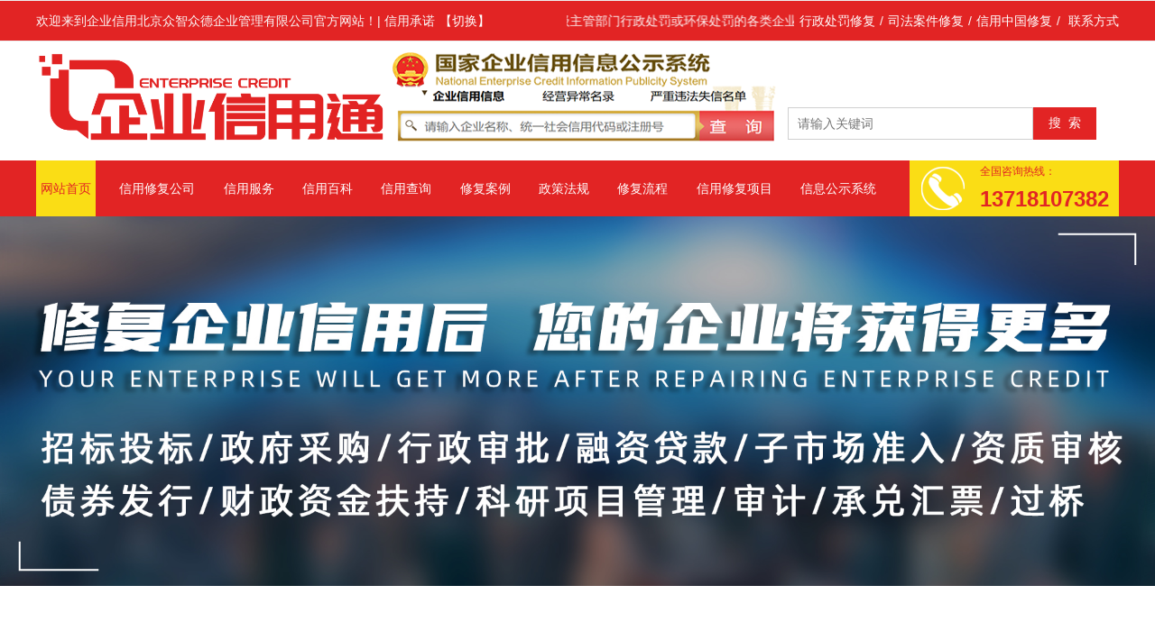

--- FILE ---
content_type: text/html
request_url: http://qiyexinyongtong.com/html/fuwuxinyongchengnuo/20221014/121.html
body_size: 18003
content:
<!DOCTYPE html>
<html xmlns="http://www.w3.org/1999/xhtml">
<!-- <script type="text/javascript">
var is_mobi = navigator.userAgent.toLowerCase().match(/(ipod|iphone|android|coolpad|mmp|smartphone|midp|wap|xoom|symbian|j2me|blackberry|wince)/i) != null;  
if (is_mobi) {  
    window.location.href = "sj/index.php";  
}
</script> -->
<head>
<meta http-equiv="Content-Type" content="text/html; charset=utf-8"/>
<meta http-equiv="X-UA-Compatible" content="IE=edge,chrome=1">
<meta http-equiv="Cache-Control" content="no-siteapp" />

<title>青州市宏润棉业有限公司-信用承诺-企业信用通</title>
<meta name="keywords" content="青州市宏润棉业有限公司，信用承诺，企业信用通" />
<meta name="description" content="青州市宏润棉业有限公司，专业介绍信用承诺相关信息内容" />


<!--手机跳转脚本代码-->

<script type="text/javascript" src="http://588wlk.cn//templets/588wangluo/shouji/js/shoujim.js"></script>

<script type="text/javascript">browserRedirect("/m/view.php?aid=121");</script>



<!--手机跳转脚本代码--> 

<link href="/statics/muban//css/animate.css" rel="stylesheet" />
<link href="/statics/muban//css/css.css" rel="stylesheet">
<script src="/statics/muban//js/jquery1.11.3.min.js"></script>

<!--[if lte IE 10]>
        <script>window.location.href="update/index.html";</script>
<![endif]-->

<style type="text/css">
.tuandui {
	width:1200px;
	margin:auto
}
.tuandui.wow.fadeInUpBig.animated .yewuys {
	font-size: 16px;
	/* border: 3px solid #666;*/
    padding: 10px;
	line-height: 30px;
	border-radius: 10px;
}
.yebiaoti {
	padding-left: 10px;
	margin-top: 10px;
	margin-bottom: 10px;
	color: #F00;
	font: 26px/40px "΢���ź�", "Microsoft YaHei", "����", "SimHei";
}
.news.wow.fadeInUpBig.animated .container .kehunr {
	font-size: 15px;
	line-height: 25px;
}
.xwzx {
	display: flex;
	width:1200px;
	margin:auto;
	justify-content: space-between;
}
.xwzx .xwzx1 {
	/*border: 1px solid #CCC;*/
	 width: 33%;
	height: 300px;
}
.xwzx .xwzx2 {
	/*border: 1px solid #CCC;*/
	 width: 49.7%;
	height: 300px;
}
.xwzx .xwzx2 ul li {
	display: flex;
	justify-content: space-between;
	padding-left: 5px;
	padding-right: 5px;
	font-size:15px;
	line-height:30px
}
.xwzx .xwzx2 ul h2 {
	padding-left:20px;
	border-left-color: #B60005;
	border-left-width: 3px;
	border-left-style: solid;
	display: flex;
	justify-content: space-between;
	font-weight: 500;
}
.xwzx .xwzx1 ul li {
	display: flex;
	justify-content: space-between;
	padding-left: 5px;
	padding-right: 5px;
	font-size:15px;
	line-height:30px
}
.xwzx .xwzx1 ul h2 {
	padding-left:20px;
	border-left-color: #B60005;
	border-left-width: 3px;
	border-left-style: solid;
	display: flex;
	justify-content: space-between;
	font-weight: 500;
}
a:link {
	text-decoration: none;
	color: #333;
}
a:visited {
	text-decoration: none;
	color: #333;
}
a:hover {
	text-decoration: none;
	color: #F00;
}
a:active {
	text-decoration: none;
	color: #333;
}
.xwzx hr {
	margin-top: 10px;
	margin-bottom: 20px;
}
.footer .container .foot_L.wow.fadeInLeftBig .foot_nav a {
	color: #FFF;
	margin: 0 10px 0 0;
}
.topbox.pull-left .container .pull-right a {
	color: #FFF;
}
.dqwz_p {
    display: block;
    overflow: hidden;
    line-height: 30px;
    font-size: 15px;
    color: #b0b0b0;
    text-transform: uppercase;
}
.dqwz_sp>span {
    float: left;
    height: 40px;
    line-height: 40px;
    font-size: 25px;
    color: #000;
    background: #fff;
    padding-right: 10px;
    position: relative;
    z-index: 2;
}

.cnzx {
    display: flex;
	width:1200px;
	margin:auto;
   justify-content: space-between;
       flex-wrap: wrap;
}
.cnzx dl {
	display: flex;
	justify-content: space-between;
	width: 50%;
	
}
.cnzx dl dt {
	width:140px
}
.cnzx dl dd {
	padding-left:10px;
	padding-right:10px;
	flex: auto;
	
}
.bcncsbt {
    width: 1200px;
    margin: auto;
    border-bottom: #4b4c4c solid 1px;
    margin-bottom: 5px;
    display: flex;
    justify-content: space-between;
    padding-right: 5px;
    padding-left: 5px;
}
</style>
</head>
<body>
<!--头部+导航+大图--> 
<style type="text/css">.topbox.pull-left .container .pull-left span a{
	text-decoration: none !important;
	
}
</style>

            

<header> 
    <div class="topbox pull-left">
        <div class="container">
            <div class="pull-left" style="width: 70%;"><span>欢迎来到企业信用北京众智众德企业管理有限公司官方网站！</span>|
            
         <span>   
  <style>
  .dropdown {
      position: relative;
      display: inline-block;
  }

  .dropdown-content {
      display: none;
      position: absolute;
      background-color: #f9f9f9;
      min-width: 160px;
      box-shadow: 0px 8px 16px 0px rgba(0,0,0,0.2);
      padding: 12px 16px;
	  z-index:100000000000;
	  width: 800px;
  }

  .dropdown:hover .dropdown-content {
      display: block;
  }
  </style>


<div class="dropdown">
  <span>信用承诺<a style="color:#FFF" href="/a/diyuxuanze/">【切换】</a></span>
  <div class="dropdown-content">
 
<style type="text/css">
.dynr {
	max-width:1000px;
	margin:auto;
	line-height:20px;
	    height: 600px;
    overflow-y: scroll;
	
}
.dynr table tr td {
	padding-left:10px;
	padding-right:10px;
	color:#666

	
}

.dynr table tr td a {
    text-decoration: none;
	color: #666;
}
.topbox a {
 text-decoration: none;
	color: #666;	
	}
.dynr table tr td a:hover{
	color: #999;
}
.dynr table tr td a {
	display:inline-block;
	float:left;
	font-size:12px
}
</style></head>


<div class="dynr">  
<table width="100%" border="1"  cellpadding="0"  cellspacing="0">
  <tr>
    <td width="25%" >省区</td>
    <td width="75%">地市县</td>
  </tr>


 <tr>  
   <td>
   <a href="http://gsxt.gov.qiyexinyongtong.com/" target="_blank">国家信息公示系统查询</a>
</td>
 
    
    <td>
     
    <a href="http://bj.gov.qiyexinyongtong.com/" target="_blank">国家企业信用信息公示系统（北京）</a> 
     
    <a href="http://anhui.gov.qiyexinyongtong.com/" target="_blank">安徽企业信用信息公示系统</a> 
     
    <a href="http://shanghai.gov.qiyexinyongtong.com/" target="_blank">国家企业信用信息公示系统（上海）</a> 
     
    <a href="http://fujian.gov.qiyexinyongtong.com/" target="_blank">福建企业信用信息公示系统</a> 
     
    <a href="http://guangdong.gov.qiyexinyongtong.com/" target="_blank">广东企业信用信息公示系统</a> 
     
    <a href="http://guangxi.gov.qiyexinyongtong.com/" target="_blank">广西企业信用信息公示系统</a> 
     
    <a href="http://chongqing.gov.qiyexinyongtong.com/" target="_blank">国家企业信用信息公示系统（重庆）</a> 
     
    <a href="http://guizhou.gov.qiyexinyongtong.com/" target="_blank">贵州企业信用信息公示系统</a> 
     
    <a href="http://tianjin.gov.qiyexinyongtong.com/" target="_blank">国家企业信用信息公示系统（天津）</a> 
     
    <a href="http://gaunsu.gov.qiyexinyongtong.com/" target="_blank">甘肃企业信用信息公示系统</a> 
     
    <a href="http://hainan.gov.qiyexinyongtong.com/" target="_blank">海南企业信用信息公示系统</a> 
     
    <a href="http://henan.gov.qiyexinyongtong.com/" target="_blank">河南企业信用信息公示系统</a> 
     
    <a href="http://heilongjiang.gov.qiyexinyongtong.com/" target="_blank">黑龙江企业信用信息公示系统</a> 
     
    <a href="http://hubei.gov.qiyexinyongtong.com/" target="_blank">湖北企业信用信息公示系统</a> 
     
    <a href="http://hunan.gov.qiyexinyongtong.com/" target="_blank">湖南企业信用信息公示系统</a> 
     
    <a href="http://hebei.gov.qiyexinyongtong.com/" target="_blank">河北企业信用信息公示系统</a> 
     
    <a href="http://jiangsu.gov.qiyexinyongtong.com/" target="_blank">江苏企业信用信息公示系统</a> 
     
    <a href="http://jiangxi.gov.qiyexinyongtong.com/" target="_blank">江西企业信用信息公示系统</a> 
     
    <a href="http://jilin.gov.qiyexinyongtong.com/" target="_blank">吉林企业信用信息公示系统</a> 
     
    <a href="http://liaoning.gov.qiyexinyongtong.com/" target="_blank">辽宁企业信用信息公示系统</a> 
     
    <a href="http://ningxia.gov.qiyexinyongtong.com/" target="_blank">宁夏企业信用信息公示系统</a> 
     
    <a href="http://neimeng.gov.qiyexinyongtong.com/" target="_blank">内蒙古企业信用信息公示系统</a> 
     
    <a href="http://qinghai.gov.qiyexinyongtong.com/" target="_blank">青海企业信用信息公示系统</a> 
     
    <a href="http://shandong.gov.qiyexinyongtong.com/" target="_blank">山东企业信用信息公示系统</a> 
     
    <a href="http://sanxi.gov.qiyexinyongtong.com/" target="_blank">山西企业信用信息公示系统</a> 
     
    <a href="http://shanxi.gov.qiyexinyongtong.com/" target="_blank">陕西企业信用信息公示系统</a> 
     
    <a href="http://sichuan.gov.qiyexinyongtong.com/" target="_blank">四川企业信用信息公示系统</a> 
     
    <a href="http://xinjiang.gov.qiyexinyongtong.com/" target="_blank">新疆企业信用信息公示系统</a> 
     
    <a href="http://xizang.gov.qiyexinyongtong.com/" target="_blank">西藏企业信用信息公示系统</a> 
     
    <a href="http://zhejiang.gov.qiyexinyongtong.com/" target="_blank">浙江企业信用信息公示系统</a> 
     
    <a href="http://xianggang.gov.qiyexinyongtong.com/" target="_blank">香港企业信用信息公示系统</a> 
     
    <a href="http://aomen.gov.qiyexinyongtong.com/" target="_blank">澳门企业信用信息公示系统</a> 
     
    <a href="http://taiwan.gov.qiyexinyongtong.com/" target="_blank">台湾企业信用信息公示系统</a> 
     
    <a href="http://yunnan.gov.qiyexinyongtong.com/" target="_blank">云南企业信用信息公示系统</a> 
    
    </td>
   
  </tr>



 <tr>  
   <td>
   <a href="" target="_blank">热门城市企业信用信息查询</a>
</td>
 
    
    <td>
     
    <a href="http://beijing.qiyexinyongtong.com" target="_blank">北京企业信用信息查询</a> 
     
    <a href="http://shanghai.qiyexinyongtong.com" target="_blank">上海企业信用信息查询</a> 
     
    <a href="http://guangzhou.qiyexinyongtong.com" target="_blank">广州企业信用信息查询</a> 
     
    <a href="http://shenzhen.qiyexinyongtong.com" target="_blank">深圳企业信用信息查询</a> 
     
    <a href="http://chengdu.qiyexinyongtong.com" target="_blank">成都企业信用信息查询</a> 
     
    <a href="http://hangzhou.qiyexinyongtong.com" target="_blank">杭州企业信用信息查询</a> 
     
    <a href="http://nanjing.qiyexinyongtong.com" target="_blank">南京企业信用信息查询</a> 
     
    <a href="http://tianjin.qiyexinyongtong.com" target="_blank">天津企业信用信息查询</a> 
     
    <a href="http://wuhan.qiyexinyongtong.com" target="_blank">武汉企业信用信息查询</a> 
     
    <a href="http://zhongqing.qiyexinyongtong.com" target="_blank">重庆企业信用信息查询</a> 
    
    </td>
   
  </tr>
  
  
   <tr>  
   <td>
   <a href="http://hebei.gov.qiyexinyongtong.com/" target="_blank">河北省企业信用信息查询</a>
</td>
 
    
    <td>
     
    <a href="http://shijiazhuang.gov.qiyexinyongtong.com/" target="_blank">石家庄企业信用信息查询</a> 
     
    <a href="http://baoding.gov.qiyexinyongtong.com/" target="_blank">保定企业信用信息查询</a> 
     
    <a href="http://tangshan.gov.qiyexinyongtong.com/" target="_blank">唐山企业信用信息查询</a> 
     
    <a href="http://langfang.gov.qiyexinyongtong.com/" target="_blank">廊坊企业信用信息查询</a> 
     
    <a href="http://handan.gov.qiyexinyongtong.com/" target="_blank">邯郸企业信用信息查询</a> 
     
    <a href="http://qinhuangdao.gov.qiyexinyongtong.com/" target="_blank">秦皇岛企业信用信息查询</a> 
     
    <a href="http://cangzhou.gov.qiyexinyongtong.com/" target="_blank">沧州企业信用信息查询</a> 
     
    <a href="http://xingtai.gov.qiyexinyongtong.com/" target="_blank">邢台企业信用信息查询</a> 
     
    <a href="http://hengshui.gov.qiyexinyongtong.com/" target="_blank">衡水企业信用信息查询</a> 
     
    <a href="http://zhangjiakou.gov.qiyexinyongtong.com/" target="_blank">张家口企业信用信息查询</a> 
     
    <a href="http://chengde.gov.qiyexinyongtong.com/" target="_blank">承德企业信用信息查询</a> 
     
    <a href="http://dingzhou.gov.qiyexinyongtong.com/" target="_blank">定州企业信用信息查询</a> 
     
    <a href="http://guantao.gov.qiyexinyongtong.com/" target="_blank">馆陶企业信用信息查询</a> 
     
    <a href="http://zhangbei.gov.qiyexinyongtong.com/" target="_blank">张北企业信用信息查询</a> 
     
    <a href="http://zhaoxian.gov.qiyexinyongtong.com/" target="_blank">赵县企业信用信息查询</a> 
     
    <a href="http://zhengding.gov.qiyexinyongtong.com/" target="_blank">正定企业信用信息查询</a> 
     
    <a href="http://qiananshi.gov.qiyexinyongtong.com/" target="_blank">迁安市企业信用信息查询</a> 
     
    <a href="http://renqiu.gov.qiyexinyongtong.com/" target="_blank">任丘企业信用信息查询</a> 
     
    <a href="http://sanhe.gov.qiyexinyongtong.com/" target="_blank">三河企业信用信息查询</a> 
     
    <a href="http://wuan.gov.qiyexinyongtong.com/" target="_blank">武安企业信用信息查询</a> 
     
    <a href="http://xionganxinqu.gov.qiyexinyongtong.com/" target="_blank">雄安新区企业信用信息查询</a> 
     
    <a href="http://yanjiao.gov.qiyexinyongtong.com/" target="_blank">燕郊企业信用信息查询</a> 
     
    <a href="http://zhuozhou.gov.qiyexinyongtong.com/" target="_blank">涿州企业信用信息查询</a> 
     
    <a href="http://hejian.gov.qiyexinyongtong.com/" target="_blank">河间企业信用信息查询</a> 
     
    <a href="http://huanghua.gov.qiyexinyongtong.com/" target="_blank">黄骅企业信用信息查询</a> 
     
    <a href="http://cangxian.gov.qiyexinyongtong.com/" target="_blank">沧县企业信用信息查询</a> 
     
    <a href="http://cixian.gov.qiyexinyongtong.com/" target="_blank">磁县企业信用信息查询</a> 
     
    <a href="http://shexian.gov.qiyexinyongtong.com/" target="_blank">涉县企业信用信息查询</a> 
     
    <a href="http://bazhou.gov.qiyexinyongtong.com/" target="_blank">霸州企业信用信息查询</a> 
     
    <a href="http://xianghe.gov.qiyexinyongtong.com/" target="_blank">香河企业信用信息查询</a> 
     
    <a href="http://guan.gov.qiyexinyongtong.com/" target="_blank">固安企业信用信息查询</a> 
     
    <a href="http://zunhuashi.gov.qiyexinyongtong.com/" target="_blank">遵化市企业信用信息查询</a> 
     
    <a href="http://qianxi.gov.qiyexinyongtong.com/" target="_blank">迁西企业信用信息查询</a> 
     
    <a href="http://yutian.gov.qiyexinyongtong.com/" target="_blank">玉田企业信用信息查询</a> 
     
    <a href="http://luannan.gov.qiyexinyongtong.com/" target="_blank">滦南企业信用信息查询</a> 
     
    <a href="http://shahe.gov.qiyexinyongtong.com/" target="_blank">沙河企业信用信息查询</a> 
    
    </td>
   
  </tr>
  


   <tr>  
   <td>
   <a href="http://guangdongsheng.gov.qiyexinyongtong.com/" target="_blank">广东省企业信用信息查询</a>
</td>
 
    
    <td>
     
    <a href="http://shenzhen.qiyexinyongtong.com/" target="_blank">深圳企业信用信息查询</a> 
     
    <a href="http://guangzhou.qiyexinyongtong.com/" target="_blank">广州企业信用信息查询</a> 
     
    <a href="http://dongguan.gov.qiyexinyongtong.com/" target="_blank">东莞企业信用信息查询</a> 
     
    <a href="http://fushan.gov.qiyexinyongtong.com/" target="_blank">佛山企业信用信息查询</a> 
     
    <a href="http://zhongshan.gov.qiyexinyongtong.com/" target="_blank">中山企业信用信息查询</a> 
     
    <a href="http://zhuhai.gov.qiyexinyongtong.com/" target="_blank">珠海企业信用信息查询</a> 
     
    <a href="http://huizhou.gov.qiyexinyongtong.com/" target="_blank">惠州企业信用信息查询</a> 
     
    <a href="http://jiangmen.gov.qiyexinyongtong.com/" target="_blank">江门企业信用信息查询</a> 
     
    <a href="http://shantou.gov.qiyexinyongtong.com/" target="_blank">汕头企业信用信息查询</a> 
     
    <a href="http://zhanjiang.gov.qiyexinyongtong.com/" target="_blank">湛江企业信用信息查询</a> 
     
    <a href="http://zhaoqing.gov.qiyexinyongtong.com/" target="_blank">肇庆企业信用信息查询</a> 
     
    <a href="http://maoming.gov.qiyexinyongtong.com/" target="_blank">茂名企业信用信息查询</a> 
     
    <a href="http://jieyang.gov.qiyexinyongtong.com/" target="_blank">揭阳企业信用信息查询</a> 
     
    <a href="http://meizhou.gov.qiyexinyongtong.com/" target="_blank">梅州企业信用信息查询</a> 
     
    <a href="http://qingyuan.gov.qiyexinyongtong.com/" target="_blank">清远企业信用信息查询</a> 
     
    <a href="http://yangjiang.gov.qiyexinyongtong.com/" target="_blank">阳江企业信用信息查询</a> 
     
    <a href="http://shaoguan.gov.qiyexinyongtong.com/" target="_blank">韶关企业信用信息查询</a> 
     
    <a href="http://heyuan.gov.qiyexinyongtong.com/" target="_blank">河源企业信用信息查询</a> 
     
    <a href="http://yunfu.gov.qiyexinyongtong.com/" target="_blank">云浮企业信用信息查询</a> 
     
    <a href="http://shanwei.gov.qiyexinyongtong.com/" target="_blank">汕尾企业信用信息查询</a> 
     
    <a href="http://chaozhou.gov.qiyexinyongtong.com/" target="_blank">潮州企业信用信息查询</a> 
     
    <a href="http://taishan.gov.qiyexinyongtong.com/" target="_blank">台山企业信用信息查询</a> 
     
    <a href="http://yangchun.gov.qiyexinyongtong.com/" target="_blank">阳春企业信用信息查询</a> 
     
    <a href="http://shunde.gov.qiyexinyongtong.com/" target="_blank">顺德企业信用信息查询</a> 
     
    <a href="http://huidong.gov.qiyexinyongtong.com/" target="_blank">惠东企业信用信息查询</a> 
     
    <a href="http://boluo.gov.qiyexinyongtong.com/" target="_blank">博罗企业信用信息查询</a> 
     
    <a href="http://haifeng.gov.qiyexinyongtong.com/" target="_blank">海丰企业信用信息查询</a> 
     
    <a href="http://kaiping.gov.qiyexinyongtong.com/" target="_blank">开平企业信用信息查询</a> 
     
    <a href="http://lufeng.gov.qiyexinyongtong.com/" target="_blank">陆丰企业信用信息查询</a> 
    
    </td>
   
  </tr>




  <tr>  
   <td><a href="/a/anhui/">安徽企业信用信息查询</a></td>
 
    
    <td>
     
    <a href="/a/anhui/hefei/" target="_blank">合肥企业信用信息查询</a> 
     
    <a href="/a/anhui/wuhu/" target="_blank">芜湖企业信用信息查询</a> 
     
    <a href="/a/anhui/bangbu/" target="_blank">蚌埠企业信用信息查询</a> 
     
    <a href="/a/anhui/fuyang/" target="_blank">阜阳企业信用信息查询</a> 
     
    <a href="/a/anhui/huainan/" target="_blank">淮南企业信用信息查询</a> 
     
    <a href="/a/anhui/anqing/" target="_blank">安庆企业信用信息查询</a> 
     
    <a href="/a/anhui/suzhou/" target="_blank">宿州企业信用信息查询</a> 
     
    <a href="/a/anhui/liuan/" target="_blank">六安企业信用信息查询</a> 
     
    <a href="/a/anhui/huaibei/" target="_blank">淮北企业信用信息查询</a> 
     
    <a href="/a/anhui/chuzhou/" target="_blank">滁州企业信用信息查询</a> 
     
    <a href="/a/anhui/maanshan/" target="_blank">马鞍山企业信用信息查询</a> 
     
    <a href="/a/anhui/tongling/" target="_blank">铜陵企业信用信息查询</a> 
    
    </td>
   
  </tr><tr>  
   <td><a href="/html/jiangsusheng/">江苏省企业信用信息查询</a></td>
 
    
    <td>
     
    <a href="/html/jiangsusheng/suzhou/" target="_blank">苏州企业信用信息查询</a> 
     
    <a href="/html/jiangsusheng/nanjing/" target="_blank">南京企业信用信息查询</a> 
     
    <a href="/html/jiangsusheng/wuxi/" target="_blank">无锡企业信用信息查询</a> 
     
    <a href="/html/jiangsusheng/changzhou/" target="_blank">常州企业信用信息查询</a> 
     
    <a href="/html/jiangsusheng/xuzhou/" target="_blank">徐州企业信用信息查询</a> 
     
    <a href="/html/jiangsusheng/nantong/" target="_blank">南通企业信用信息查询</a> 
     
    <a href="/html/jiangsusheng/yangzhou/" target="_blank">扬州企业信用信息查询</a> 
     
    <a href="/html/jiangsusheng/yancheng/" target="_blank">盐城企业信用信息查询</a> 
     
    <a href="/html/jiangsusheng/huaian/" target="_blank">淮安企业信用信息查询</a> 
     
    <a href="/html/jiangsusheng/lianyungang/" target="_blank">连云港企业信用信息查询</a> 
     
    <a href="/html/jiangsusheng/taizhou/" target="_blank">泰州企业信用信息查询</a> 
     
    <a href="/html/jiangsusheng/suqian/" target="_blank">宿迁企业信用信息查询</a> 
     
    <a href="/html/jiangsusheng/zhenjiang/" target="_blank">镇江企业信用信息查询</a> 
     
    <a href="/html/jiangsusheng/shuyang/" target="_blank">沭阳企业信用信息查询</a> 
     
    <a href="/html/jiangsusheng/dafeng/" target="_blank">大丰企业信用信息查询</a> 
     
    <a href="/html/jiangsusheng/rugao/" target="_blank">如皋企业信用信息查询</a> 
     
    <a href="/html/jiangsusheng/qidong/" target="_blank">启东企业信用信息查询</a> 
     
    <a href="/html/jiangsusheng/liyang/" target="_blank">溧阳企业信用信息查询</a> 
     
    <a href="/html/jiangsusheng/haimen/" target="_blank">海门企业信用信息查询</a> 
     
    <a href="/html/jiangsusheng/donghai/" target="_blank">东海企业信用信息查询</a> 
     
    <a href="/html/jiangsusheng/yangzhong/" target="_blank">扬中企业信用信息查询</a> 
     
    <a href="/html/jiangsusheng/xinghua/" target="_blank">兴化企业信用信息查询</a> 
     
    <a href="/html/jiangsusheng/xinyi/" target="_blank">新沂企业信用信息查询</a> 
     
    <a href="/html/jiangsusheng/taixing/" target="_blank">泰兴企业信用信息查询</a> 
     
    <a href="/html/jiangsusheng/rudong/" target="_blank">如东企业信用信息查询</a> 
     
    <a href="/html/jiangsusheng/pizhou/" target="_blank">邳州企业信用信息查询</a> 
     
    <a href="/html/jiangsusheng/peixian/" target="_blank">沛县企业信用信息查询</a> 
     
    <a href="/html/jiangsusheng/jingjiang/" target="_blank">靖江企业信用信息查询</a> 
     
    <a href="/html/jiangsusheng/jianhu/" target="_blank">建湖企业信用信息查询</a> 
     
    <a href="/html/jiangsusheng/haian/" target="_blank">海安企业信用信息查询</a> 
     
    <a href="/html/jiangsusheng/dongtai/" target="_blank">东台企业信用信息查询</a> 
     
    <a href="/html/jiangsusheng/danyang/" target="_blank">丹阳企业信用信息查询</a> 
     
    <a href="/html/jiangsusheng/baoyingxian/" target="_blank">宝应县企业信用信息查询</a> 
     
    <a href="/html/jiangsusheng/guannan/" target="_blank">灌南企业信用信息查询</a> 
     
    <a href="/html/jiangsusheng/guanyun/" target="_blank">灌云企业信用信息查询</a> 
     
    <a href="/html/jiangsusheng/jiangyan/" target="_blank">姜堰企业信用信息查询</a> 
     
    <a href="/html/jiangsusheng/jintan/" target="_blank">金坛企业信用信息查询</a> 
     
    <a href="/html/jiangsusheng/kunshan/" target="_blank">昆山企业信用信息查询</a> 
     
    <a href="/html/jiangsusheng/sihong/" target="_blank">泗洪企业信用信息查询</a> 
     
    <a href="/html/jiangsusheng/siyang/" target="_blank">泗阳企业信用信息查询</a> 
     
    <a href="/html/jiangsusheng/jurong/" target="_blank">句容企业信用信息查询</a> 
     
    <a href="/html/jiangsusheng/sheyang/" target="_blank">射阳企业信用信息查询</a> 
     
    <a href="/html/jiangsusheng/funing/" target="_blank">阜宁企业信用信息查询</a> 
     
    <a href="/html/jiangsusheng/xiangshui/" target="_blank">响水企业信用信息查询</a> 
     
    <a href="/html/jiangsusheng/xuchi/" target="_blank">盱眙企业信用信息查询</a> 
     
    <a href="/html/jiangsusheng/jinhu/" target="_blank">金湖企业信用信息查询</a> 
     
    <a href="/html/jiangsusheng/jiangyin/" target="_blank">江阴企业信用信息查询</a> 
    
    </td>
   
  </tr><tr>  
   <td><a href="/a/fujian/">福建企业信用信息查询</a></td>
 
    
    <td>
     
    <a href="/a/fujian/fuzhou/" target="_blank">福州企业信用信息查询</a> 
     
    <a href="/a/fujian/xiamen/" target="_blank">厦门企业信用信息查询</a> 
     
    <a href="/a/fujian/quanzhou/" target="_blank">泉州企业信用信息查询</a> 
     
    <a href="/a/fujian/putian/" target="_blank">莆田企业信用信息查询</a> 
     
    <a href="/a/fujian/zhangzhou/" target="_blank">漳州企业信用信息查询</a> 
     
    <a href="/a/fujian/ningde/" target="_blank">宁德企业信用信息查询</a> 
     
    <a href="/a/fujian/longyan/" target="_blank">龙岩企业信用信息查询</a> 
    
    </td>
   
  </tr><tr>  
   <td><a href="/html/guangxisheng/">广西省企业信用信息查询</a></td>
 
    
    <td>
     
    <a href="/html/guangxisheng/nanning/" target="_blank">南宁企业信用信息查询</a> 
     
    <a href="/html/guangxisheng/liuzhou/" target="_blank">柳州企业信用信息查询</a> 
     
    <a href="/html/guangxisheng/guilin/" target="_blank">桂林企业信用信息查询</a> 
     
    <a href="/html/guangxisheng/yulin/" target="_blank">玉林企业信用信息查询</a> 
     
    <a href="/html/guangxisheng/wuzhou/" target="_blank">梧州企业信用信息查询</a> 
     
    <a href="/html/guangxisheng/beihai/" target="_blank">北海企业信用信息查询</a> 
     
    <a href="/html/guangxisheng/guigang/" target="_blank">贵港企业信用信息查询</a> 
     
    <a href="/html/guangxisheng/qinzhou/" target="_blank">钦州企业信用信息查询</a> 
     
    <a href="/html/guangxisheng/baise/" target="_blank">百色企业信用信息查询</a> 
     
    <a href="/html/guangxisheng/hechi/" target="_blank">河池企业信用信息查询</a> 
     
    <a href="/html/guangxisheng/laibin/" target="_blank">来宾企业信用信息查询</a> 
     
    <a href="/html/guangxisheng/hezhou/" target="_blank">贺州企业信用信息查询</a> 
     
    <a href="/html/guangxisheng/fangchenggang/" target="_blank">防城港企业信用信息查询</a> 
     
    <a href="/html/guangxisheng/chongzuo/" target="_blank">崇左企业信用信息查询</a> 
     
    <a href="/html/guangxisheng/guiping/" target="_blank">桂平企业信用信息查询</a> 
     
    <a href="/html/guangxisheng/beiliu/" target="_blank">北流企业信用信息查询</a> 
     
    <a href="/html/guangxisheng/bobai/" target="_blank">博白企业信用信息查询</a> 
     
    <a href="/html/guangxisheng/cenxi/" target="_blank">岑溪企业信用信息查询</a> 
    
    </td>
   
  </tr><tr>  
   <td><a href="/html/jiangxisheng/">江西省企业信用信息查询</a></td>
 
    
    <td>
     
    <a href="/html/jiangxisheng/nanchang/" target="_blank">南昌企业信用信息查询</a> 
     
    <a href="/html/jiangxisheng/ganzhou/" target="_blank">赣州企业信用信息查询</a> 
     
    <a href="/html/jiangxisheng/jiujiang/" target="_blank">九江企业信用信息查询</a> 
     
    <a href="/html/jiangxisheng/yichun/" target="_blank">宜春企业信用信息查询</a> 
     
    <a href="/html/jiangxisheng/jian/" target="_blank">吉安企业信用信息查询</a> 
     
    <a href="/html/jiangxisheng/shangrao/" target="_blank">上饶企业信用信息查询</a> 
     
    <a href="/html/jiangxisheng/pingxiang/" target="_blank">萍乡企业信用信息查询</a> 
     
    <a href="/html/jiangxisheng/fuzhou/" target="_blank">抚州企业信用信息查询</a> 
     
    <a href="/html/jiangxisheng/jingdezhen/" target="_blank">景德镇企业信用信息查询</a> 
     
    <a href="/html/jiangxisheng/xinyu/" target="_blank">新余企业信用信息查询</a> 
     
    <a href="/html/jiangxisheng/yingtan/" target="_blank">鹰潭企业信用信息查询</a> 
     
    <a href="/html/jiangxisheng/yongxin/" target="_blank">永新企业信用信息查询</a> 
     
    <a href="/html/jiangxisheng/leping/" target="_blank">乐平企业信用信息查询</a> 
     
    <a href="/html/jiangxisheng/jinxian/" target="_blank">进贤企业信用信息查询</a> 
     
    <a href="/html/jiangxisheng/fenyi/" target="_blank">分宜企业信用信息查询</a> 
     
    <a href="/html/jiangxisheng/fengcheng/" target="_blank">丰城企业信用信息查询</a> 
     
    <a href="/html/jiangxisheng/zhangshu/" target="_blank">樟树企业信用信息查询</a> 
     
    <a href="/html/jiangxisheng/gaoan/" target="_blank">高安企业信用信息查询</a> 
     
    <a href="/html/jiangxisheng/yujiang/" target="_blank">余江企业信用信息查询</a> 
     
    <a href="/html/jiangxisheng/nancheng/" target="_blank">南城企业信用信息查询</a> 
     
    <a href="/html/jiangxisheng/fuliang/" target="_blank">浮梁企业信用信息查询</a> 
    
    </td>
   
  </tr><tr>  
   <td><a href="/html/guizhousheng/">贵州省企业信用信息查询</a></td>
 
    
    <td>
     
    <a href="/html/guizhousheng/guiyang/" target="_blank">贵阳企业信用信息查询</a> 
     
    <a href="/html/guizhousheng/zunyi/" target="_blank">遵义企业信用信息查询</a> 
     
    <a href="/html/guizhousheng/qiandongnan/" target="_blank">黔东南企业信用信息查询</a> 
     
    <a href="/html/guizhousheng/qiannan/" target="_blank">黔南企业信用信息查询</a> 
     
    <a href="/html/guizhousheng/liupanshui/" target="_blank">六盘水企业信用信息查询</a> 
     
    <a href="/html/guizhousheng/bijie/" target="_blank">毕节企业信用信息查询</a> 
     
    <a href="/html/guizhousheng/tongren/" target="_blank">铜仁企业信用信息查询</a> 
     
    <a href="/html/guizhousheng/anshun/" target="_blank">安顺企业信用信息查询</a> 
     
    <a href="/html/guizhousheng/qianxinan/" target="_blank">黔西南企业信用信息查询</a> 
     
    <a href="/html/guizhousheng/renhuai/" target="_blank">仁怀企业信用信息查询</a> 
     
    <a href="/html/guizhousheng/qingzhen/" target="_blank">清镇企业信用信息查询</a> 
    
    </td>
   
  </tr><tr>  
   <td><a href="/html/jilinsheng/">吉林省企业信用信息查询</a></td>
 
    
    <td>
     
    <a href="/html/jilinsheng/changchun/" target="_blank">长春企业信用信息查询</a> 
     
    <a href="/html/jilinsheng/jilin/" target="_blank">吉林企业信用信息查询</a> 
     
    <a href="/html/jilinsheng/siping/" target="_blank">四平企业信用信息查询</a> 
     
    <a href="/html/jilinsheng/yanbian/" target="_blank">延边企业信用信息查询</a> 
     
    <a href="/html/jilinsheng/songyuan/" target="_blank">松原企业信用信息查询</a> 
     
    <a href="/html/jilinsheng/baicheng/" target="_blank">白城企业信用信息查询</a> 
     
    <a href="/html/jilinsheng/tonghua/" target="_blank">通化企业信用信息查询</a> 
     
    <a href="/html/jilinsheng/baishan/" target="_blank">白山企业信用信息查询</a> 
     
    <a href="/html/jilinsheng/liaoyuan/" target="_blank">辽源企业信用信息查询</a> 
     
    <a href="/html/jilinsheng/gongzhuling/" target="_blank">公主岭企业信用信息查询</a> 
     
    <a href="/html/jilinsheng/meihekou/" target="_blank">梅河口企业信用信息查询</a> 
     
    <a href="/html/jilinsheng/fuyu/" target="_blank">扶余企业信用信息查询</a> 
     
    <a href="/html/jilinsheng/changling/" target="_blank">长岭企业信用信息查询</a> 
     
    <a href="/html/jilinsheng/huadian/" target="_blank">桦甸企业信用信息查询</a> 
     
    <a href="/html/jilinsheng/panshi/" target="_blank">磐石企业信用信息查询</a> 
     
    <a href="/html/jilinsheng/lishuxian/" target="_blank">梨树县企业信用信息查询</a> 
    
    </td>
   
  </tr><tr>  
   <td><a href="/html/gansusheng/">甘肃省企业信用信息查询</a></td>
 
    
    <td>
     
    <a href="/html/gansusheng/lanzhou/" target="_blank">兰州企业信用信息查询</a> 
     
    <a href="/html/gansusheng/tianshui/" target="_blank">天水企业信用信息查询</a> 
     
    <a href="/html/gansusheng/baiyin/" target="_blank">白银企业信用信息查询</a> 
     
    <a href="/html/gansusheng/qingyang/" target="_blank">庆阳企业信用信息查询</a> 
     
    <a href="/html/gansusheng/pingliang/" target="_blank">平凉企业信用信息查询</a> 
     
    <a href="/html/gansusheng/jiuquan/" target="_blank">酒泉企业信用信息查询</a> 
     
    <a href="/html/gansusheng/zhangye/" target="_blank">张掖企业信用信息查询</a> 
     
    <a href="/html/gansusheng/wuwei/" target="_blank">武威企业信用信息查询</a> 
     
    <a href="/html/gansusheng/dingxi/" target="_blank">定西企业信用信息查询</a> 
     
    <a href="/html/gansusheng/jinchang/" target="_blank">金昌企业信用信息查询</a> 
     
    <a href="/html/gansusheng/longnan/" target="_blank">陇南企业信用信息查询</a> 
     
    <a href="/html/gansusheng/linxia/" target="_blank">临夏企业信用信息查询</a> 
     
    <a href="/html/gansusheng/jiayuguan/" target="_blank">嘉峪关企业信用信息查询</a> 
     
    <a href="/html/gansusheng/gannan/" target="_blank">甘南企业信用信息查询</a> 
     
    <a href="/html/gansusheng/dunhuang/" target="_blank">敦煌企业信用信息查询</a> 
    
    </td>
   
  </tr><tr>  
   <td><a href="/html/liaoningsheng/">辽宁省企业信用信息查询</a></td>
 
    
    <td>
     
    <a href="/html/liaoningsheng/shenyang/" target="_blank">沈阳企业信用信息查询</a> 
     
    <a href="/html/liaoningsheng/dalian/" target="_blank">大连企业信用信息查询</a> 
     
    <a href="/html/liaoningsheng/anshan/" target="_blank">鞍山企业信用信息查询</a> 
     
    <a href="/html/liaoningsheng/jinzhou/" target="_blank">锦州企业信用信息查询</a> 
     
    <a href="/html/liaoningsheng/fushun/" target="_blank">抚顺企业信用信息查询</a> 
     
    <a href="/html/liaoningsheng/yingkou/" target="_blank">营口企业信用信息查询</a> 
     
    <a href="/html/liaoningsheng/panjin/" target="_blank">盘锦企业信用信息查询</a> 
     
    <a href="/html/liaoningsheng/chaoyang/" target="_blank">朝阳企业信用信息查询</a> 
     
    <a href="/html/liaoningsheng/dandong/" target="_blank">丹东企业信用信息查询</a> 
     
    <a href="/html/liaoningsheng/liaoyang/" target="_blank">辽阳企业信用信息查询</a> 
     
    <a href="/html/liaoningsheng/benxi/" target="_blank">本溪企业信用信息查询</a> 
     
    <a href="/html/liaoningsheng/huludao/" target="_blank">葫芦岛企业信用信息查询</a> 
     
    <a href="/html/liaoningsheng/tieling/" target="_blank">铁岭企业信用信息查询</a> 
     
    <a href="/html/liaoningsheng/fuxin/" target="_blank">阜新企业信用信息查询</a> 
     
    <a href="/html/liaoningsheng/zhuanghe/" target="_blank">庄河企业信用信息查询</a> 
     
    <a href="/html/liaoningsheng/wafangdian/" target="_blank">瓦房店企业信用信息查询</a> 
     
    <a href="/html/liaoningsheng/dengta/" target="_blank">灯塔企业信用信息查询</a> 
     
    <a href="/html/liaoningsheng/fengcheng/" target="_blank">凤城企业信用信息查询</a> 
     
    <a href="/html/liaoningsheng/beipiao/" target="_blank">北票企业信用信息查询</a> 
     
    <a href="/html/liaoningsheng/kaiyuan/" target="_blank">开原企业信用信息查询</a> 
    
    </td>
   
  </tr><tr>  
   <td><a href="/html/hainansheng/">海南省企业信用信息查询</a></td>
 
    
    <td>
     
    <a href="/html/hainansheng/haikou/" target="_blank">海口企业信用信息查询</a> 
     
    <a href="/html/hainansheng/sanya/" target="_blank">三亚企业信用信息查询</a> 
     
    <a href="/html/hainansheng/wuzhishan/" target="_blank">五指山企业信用信息查询</a> 
     
    <a href="/html/hainansheng/sansha/" target="_blank">三沙企业信用信息查询</a> 
     
    <a href="/html/hainansheng/qionghai/" target="_blank">琼海企业信用信息查询</a> 
     
    <a href="/html/hainansheng/wenchang/" target="_blank">文昌企业信用信息查询</a> 
     
    <a href="/html/hainansheng/wanning/" target="_blank">万宁企业信用信息查询</a> 
     
    <a href="/html/hainansheng/tunchang/" target="_blank">屯昌企业信用信息查询</a> 
     
    <a href="/html/hainansheng/qiongzhong/" target="_blank">琼中企业信用信息查询</a> 
     
    <a href="/html/hainansheng/lingshui/" target="_blank">陵水企业信用信息查询</a> 
     
    <a href="/html/hainansheng/dongfang/" target="_blank">东方企业信用信息查询</a> 
     
    <a href="/html/hainansheng/dingan/" target="_blank">定安企业信用信息查询</a> 
     
    <a href="/html/hainansheng/chengmai/" target="_blank">澄迈企业信用信息查询</a> 
     
    <a href="/html/hainansheng/baoting/" target="_blank">保亭企业信用信息查询</a> 
     
    <a href="/html/hainansheng/baisha/" target="_blank">白沙企业信用信息查询</a> 
     
    <a href="/html/hainansheng/danzhou/" target="_blank">儋州企业信用信息查询</a> 
    
    </td>
   
  </tr><tr>  
   <td><a href="/html/ningxia/">宁夏企业信用信息查询</a></td>
 
    
    <td>
     
    <a href="/html/ningxia/yinchuan/" target="_blank">银川企业信用信息查询</a> 
     
    <a href="/html/ningxia/wuzhong/" target="_blank">吴忠企业信用信息查询</a> 
     
    <a href="/html/ningxia/shizuishan/" target="_blank">石嘴山企业信用信息查询</a> 
     
    <a href="/html/ningxia/zhongwei/" target="_blank">中卫企业信用信息查询</a> 
     
    <a href="/html/ningxia/guyuan/" target="_blank">固原企业信用信息查询</a> 
    
    </td>
   
  </tr><tr>  
   <td><a href="/html/henansheng/">河南省企业信用信息查询</a></td>
 
    
    <td>
     
    <a href="/html/henansheng/zhengzhou/" target="_blank">郑州企业信用信息查询</a> 
     
    <a href="/html/henansheng/luoyang/" target="_blank">洛阳企业信用信息查询</a> 
     
    <a href="/html/henansheng/xinxiang/" target="_blank">新乡企业信用信息查询</a> 
     
    <a href="/html/henansheng/nanyang/" target="_blank">南阳企业信用信息查询</a> 
     
    <a href="/html/henansheng/xuchang/" target="_blank">许昌企业信用信息查询</a> 
     
    <a href="/html/henansheng/pingdingshan/" target="_blank">平顶山企业信用信息查询</a> 
     
    <a href="/html/henansheng/anyang/" target="_blank">安阳企业信用信息查询</a> 
     
    <a href="/html/henansheng/jiaozuo/" target="_blank">焦作企业信用信息查询</a> 
     
    <a href="/html/henansheng/shangqiu/" target="_blank">商丘企业信用信息查询</a> 
     
    <a href="/html/henansheng/kaifeng/" target="_blank">开封企业信用信息查询</a> 
     
    <a href="/html/henansheng/puyang/" target="_blank">濮阳企业信用信息查询</a> 
     
    <a href="/html/henansheng/zhoukou/" target="_blank">周口企业信用信息查询</a> 
     
    <a href="/html/henansheng/xinyang/" target="_blank">信阳企业信用信息查询</a> 
     
    <a href="/html/henansheng/zhumadian/" target="_blank">驻马店企业信用信息查询</a> 
     
    <a href="/html/henansheng/leihe/" target="_blank">漯河企业信用信息查询</a> 
     
    <a href="/html/henansheng/sanmenxia/" target="_blank">三门峡企业信用信息查询</a> 
     
    <a href="/html/henansheng/hebi/" target="_blank">鹤壁企业信用信息查询</a> 
     
    <a href="/html/henansheng/jiyuan/" target="_blank">济源企业信用信息查询</a> 
     
    <a href="/html/henansheng/minggang/" target="_blank">明港企业信用信息查询</a> 
     
    <a href="/html/henansheng/yanling/" target="_blank">鄢陵企业信用信息查询</a> 
     
    <a href="/html/henansheng/yuzhou/" target="_blank">禹州企业信用信息查询</a> 
     
    <a href="/html/henansheng/changge/" target="_blank">长葛企业信用信息查询</a> 
     
    <a href="/html/henansheng/lingbao/" target="_blank">灵宝企业信用信息查询</a> 
     
    <a href="/html/henansheng/qixian/" target="_blank">杞县企业信用信息查询</a> 
     
    <a href="/html/henansheng/ruzhou/" target="_blank">汝州企业信用信息查询</a> 
     
    <a href="/html/henansheng/xiangcheng/" target="_blank">项城企业信用信息查询</a> 
     
    <a href="/html/henansheng/yanshi/" target="_blank">偃师企业信用信息查询</a> 
     
    <a href="/html/henansheng/changyuan/" target="_blank">长垣企业信用信息查询</a> 
     
    <a href="/html/henansheng/huaxian/" target="_blank">滑县企业信用信息查询</a> 
     
    <a href="/html/henansheng/linzhou/" target="_blank">林州企业信用信息查询</a> 
     
    <a href="/html/henansheng/qinyang/" target="_blank">沁阳企业信用信息查询</a> 
     
    <a href="/html/henansheng/mengzhou/" target="_blank">孟州企业信用信息查询</a> 
     
    <a href="/html/henansheng/wenxian/" target="_blank">温县企业信用信息查询</a> 
     
    <a href="/html/henansheng/weishi/" target="_blank">尉氏企业信用信息查询</a> 
     
    <a href="/html/henansheng/lankao/" target="_blank">兰考企业信用信息查询</a> 
     
    <a href="/html/henansheng/tongxu/" target="_blank">通许企业信用信息查询</a> 
     
    <a href="/html/henansheng/xinan/" target="_blank">新安企业信用信息查询</a> 
     
    <a href="/html/henansheng/yichuan/" target="_blank">伊川企业信用信息查询</a> 
     
    <a href="/html/henansheng/mengjin/" target="_blank">孟津企业信用信息查询</a> 
     
    <a href="/html/henansheng/yiyang/" target="_blank">宜阳企业信用信息查询</a> 
     
    <a href="/html/henansheng/wugang/" target="_blank">舞钢企业信用信息查询</a> 
     
    <a href="/html/henansheng/yongcheng/" target="_blank">永城企业信用信息查询</a> 
     
    <a href="/html/henansheng/suixian/" target="_blank">睢县企业信用信息查询</a> 
     
    <a href="/html/henansheng/luyi/" target="_blank">鹿邑企业信用信息查询</a> 
     
    <a href="/html/henansheng/shengchi/" target="_blank">渑池企业信用信息查询</a> 
     
    <a href="/html/henansheng/shenqiu/" target="_blank">沈丘企业信用信息查询</a> 
     
    <a href="/html/henansheng/taikang/" target="_blank">太康企业信用信息查询</a> 
     
    <a href="/html/henansheng/shangshui/" target="_blank">商水企业信用信息查询</a> 
     
    <a href="/html/henansheng/qixian/" target="_blank">淇县企业信用信息查询</a> 
     
    <a href="/html/henansheng/junxian/" target="_blank">浚县企业信用信息查询</a> 
     
    <a href="/html/henansheng/fanxian/" target="_blank">范县企业信用信息查询</a> 
     
    <a href="/html/henansheng/gushi/" target="_blank">固始企业信用信息查询</a> 
     
    <a href="/html/henansheng/huaibin/" target="_blank">淮滨企业信用信息查询</a> 
     
    <a href="/html/henansheng/dengzhou/" target="_blank">邓州企业信用信息查询</a> 
     
    <a href="/html/henansheng/xinye/" target="_blank">新野企业信用信息查询</a> 
    
    </td>
   
  </tr><tr>  
   <td><a href="/html/namenggu/">内蒙古企业信用信息查询</a></td>
 
    
    <td>
     
    <a href="/html/namenggu/huhehaote/" target="_blank">呼和浩特企业信用信息查询</a> 
     
    <a href="/html/namenggu/baotou/" target="_blank">包头企业信用信息查询</a> 
     
    <a href="/html/namenggu/chifeng/" target="_blank">赤峰企业信用信息查询</a> 
     
    <a href="/html/namenggu/eerduosi/" target="_blank">鄂尔多斯企业信用信息查询</a> 
     
    <a href="/html/namenggu/tongliao/" target="_blank">通辽企业信用信息查询</a> 
     
    <a href="/html/namenggu/hulunbeier/" target="_blank">呼伦贝尔企业信用信息查询</a> 
     
    <a href="/html/namenggu/bayanneershi/" target="_blank">巴彦淖尔市企业信用信息查询</a> 
     
    <a href="/html/namenggu/wulanchabu/" target="_blank">乌兰察布企业信用信息查询</a> 
     
    <a href="/html/namenggu/xilinguole/" target="_blank">锡林郭勒企业信用信息查询</a> 
     
    <a href="/html/namenggu/xinganmeng/" target="_blank">兴安盟企业信用信息查询</a> 
     
    <a href="/html/namenggu/wuhai/" target="_blank">乌海企业信用信息查询</a> 
     
    <a href="/html/namenggu/alashanmeng/" target="_blank">阿拉善盟企业信用信息查询</a> 
     
    <a href="/html/namenggu/hailaer/" target="_blank">海拉尔企业信用信息查询</a> 
    
    </td>
   
  </tr><tr>  
   <td><a href="/html/heilongjiangsheng/">黑龙江省企业信用信息查询</a></td>
 
    
    <td>
     
    <a href="/html/heilongjiangsheng/haerbin/" target="_blank">哈尔滨企业信用信息查询</a> 
     
    <a href="/html/heilongjiangsheng/daqing/" target="_blank">大庆企业信用信息查询</a> 
     
    <a href="/html/heilongjiangsheng/qiqihaer/" target="_blank">齐齐哈尔企业信用信息查询</a> 
     
    <a href="/html/heilongjiangsheng/mudanjiang/" target="_blank">牡丹江企业信用信息查询</a> 
     
    <a href="/html/heilongjiangsheng/suihua/" target="_blank">绥化企业信用信息查询</a> 
     
    <a href="/html/heilongjiangsheng/jiamusi/" target="_blank">佳木斯企业信用信息查询</a> 
     
    <a href="/html/heilongjiangsheng/jixi/" target="_blank">鸡西企业信用信息查询</a> 
     
    <a href="/html/heilongjiangsheng/shuangyashan/" target="_blank">双鸭山企业信用信息查询</a> 
     
    <a href="/html/heilongjiangsheng/hegang/" target="_blank">鹤岗企业信用信息查询</a> 
     
    <a href="/html/heilongjiangsheng/heihe/" target="_blank">黑河企业信用信息查询</a> 
     
    <a href="/html/heilongjiangsheng/yichun/" target="_blank">伊春企业信用信息查询</a> 
     
    <a href="/html/heilongjiangsheng/qitaihe/" target="_blank">七台河企业信用信息查询</a> 
     
    <a href="/html/heilongjiangsheng/daxinganling/" target="_blank">大兴安岭企业信用信息查询</a> 
     
    <a href="/html/heilongjiangsheng/anda/" target="_blank">安达企业信用信息查询</a> 
     
    <a href="/html/heilongjiangsheng/zhaodong/" target="_blank">肇东企业信用信息查询</a> 
     
    <a href="/html/heilongjiangsheng/zhaozhou/" target="_blank">肇州企业信用信息查询</a> 
    
    </td>
   
  </tr><tr>  
   <td><a href="/html/qinghaisheng/">青海省企业信用信息查询</a></td>
 
    
    <td>
     
    <a href="/html/qinghaisheng/xining/" target="_blank">西宁企业信用信息查询</a> 
     
    <a href="/html/qinghaisheng/haixi/" target="_blank">海西企业信用信息查询</a> 
     
    <a href="/html/qinghaisheng/haibei/" target="_blank">海北企业信用信息查询</a> 
     
    <a href="/html/qinghaisheng/guoluo/" target="_blank">果洛企业信用信息查询</a> 
     
    <a href="/html/qinghaisheng/haidong/" target="_blank">海东企业信用信息查询</a> 
     
    <a href="/html/qinghaisheng/huangnan/" target="_blank">黄南企业信用信息查询</a> 
     
    <a href="/html/qinghaisheng/yushu/" target="_blank">玉树企业信用信息查询</a> 
     
    <a href="/html/qinghaisheng/hainan/" target="_blank">海南企业信用信息查询</a> 
     
    <a href="/html/qinghaisheng/geermu/" target="_blank">格尔木企业信用信息查询</a> 
    
    </td>
   
  </tr><tr>  
   <td><a href="/html/hubeisheng/">湖北省企业信用信息查询</a></td>
 
    
    <td>
     
    <a href="/html/hubeisheng/wuhan/" target="_blank">武汉企业信用信息查询</a> 
     
    <a href="/html/hubeisheng/yichang/" target="_blank">宜昌企业信用信息查询</a> 
     
    <a href="/html/hubeisheng/xiangyang/" target="_blank">襄阳企业信用信息查询</a> 
     
    <a href="/html/hubeisheng/jingzhou/" target="_blank">荆州企业信用信息查询</a> 
     
    <a href="/html/hubeisheng/shiyan/" target="_blank">十堰企业信用信息查询</a> 
     
    <a href="/html/hubeisheng/huangshi/" target="_blank">黄石企业信用信息查询</a> 
     
    <a href="/html/hubeisheng/xiaogan/" target="_blank">孝感企业信用信息查询</a> 
     
    <a href="/html/hubeisheng/huanggang/" target="_blank">黄冈企业信用信息查询</a> 
     
    <a href="/html/hubeisheng/enshi/" target="_blank">恩施企业信用信息查询</a> 
     
    <a href="/html/hubeisheng/jingmen/" target="_blank">荆门企业信用信息查询</a> 
     
    <a href="/html/hubeisheng/xianning/" target="_blank">咸宁企业信用信息查询</a> 
     
    <a href="/html/hubeisheng/ezhou/" target="_blank">鄂州企业信用信息查询</a> 
     
    <a href="/html/hubeisheng/suizhou/" target="_blank">随州企业信用信息查询</a> 
     
    <a href="/html/hubeisheng/qianjiang/" target="_blank">潜江企业信用信息查询</a> 
     
    <a href="/html/hubeisheng/tianmen/" target="_blank">天门企业信用信息查询</a> 
     
    <a href="/html/hubeisheng/xiantao/" target="_blank">仙桃企业信用信息查询</a> 
     
    <a href="/html/hubeisheng/shennongjia/" target="_blank">神农架企业信用信息查询</a> 
     
    <a href="/html/hubeisheng/yidu/" target="_blank">宜都企业信用信息查询</a> 
     
    <a href="/html/hubeisheng/hanchuan/" target="_blank">汉川企业信用信息查询</a> 
     
    <a href="/html/hubeisheng/zaoyang/" target="_blank">枣阳企业信用信息查询</a> 
     
    <a href="/html/hubeisheng/wuxue/" target="_blank">武穴企业信用信息查询</a> 
     
    <a href="/html/hubeisheng/zhongxiang/" target="_blank">钟祥企业信用信息查询</a> 
     
    <a href="/html/hubeisheng/jingshan/" target="_blank">京山企业信用信息查询</a> 
     
    <a href="/html/hubeisheng/shayang/" target="_blank">沙洋企业信用信息查询</a> 
     
    <a href="/html/hubeisheng/songzi/" target="_blank">松滋企业信用信息查询</a> 
     
    <a href="/html/hubeisheng/guangshui/" target="_blank">广水企业信用信息查询</a> 
     
    <a href="/html/hubeisheng/chibi/" target="_blank">赤壁企业信用信息查询</a> 
     
    <a href="/html/hubeisheng/laohekou/" target="_blank">老河口企业信用信息查询</a> 
     
    <a href="/html/hubeisheng/gucheng/" target="_blank">谷城企业信用信息查询</a> 
     
    <a href="/html/hubeisheng/yicheng/" target="_blank">宜城企业信用信息查询</a> 
     
    <a href="/html/hubeisheng/nanzhang/" target="_blank">南漳企业信用信息查询</a> 
     
    <a href="/html/hubeisheng/yunmeng/" target="_blank">云梦企业信用信息查询</a> 
     
    <a href="/html/hubeisheng/anlu/" target="_blank">安陆企业信用信息查询</a> 
     
    <a href="/html/hubeisheng/dawu/" target="_blank">大悟企业信用信息查询</a> 
     
    <a href="/html/hubeisheng/xiaochang/" target="_blank">孝昌企业信用信息查询</a> 
     
    <a href="/html/hubeisheng/dangyang/" target="_blank">当阳企业信用信息查询</a> 
     
    <a href="/html/hubeisheng/zhijiang/" target="_blank">枝江企业信用信息查询</a> 
     
    <a href="/html/hubeisheng/jiayu/" target="_blank">嘉鱼企业信用信息查询</a> 
     
    <a href="/html/hubeisheng/suixian/" target="_blank">随县企业信用信息查询</a> 
    
    </td>
   
  </tr><tr>  
   <td><a href="/html/shandongsheng/">山东省企业信用信息查询</a></td>
 
    
    <td>
     
    <a href="/html/shandongsheng/qingdao/" target="_blank">青岛企业信用信息查询</a> 
     
    <a href="/html/shandongsheng/jinan/" target="_blank">济南企业信用信息查询</a> 
     
    <a href="/html/shandongsheng/yantai/" target="_blank">烟台企业信用信息查询</a> 
     
    <a href="/html/shandongsheng/weifang/" target="_blank">潍坊企业信用信息查询</a> 
     
    <a href="/html/shandongsheng/linyi/" target="_blank">临沂企业信用信息查询</a> 
     
    <a href="/html/shandongsheng/zibo/" target="_blank">淄博企业信用信息查询</a> 
     
    <a href="/html/shandongsheng/jining/" target="_blank">济宁企业信用信息查询</a> 
     
    <a href="/html/shandongsheng/taian/" target="_blank">泰安企业信用信息查询</a> 
     
    <a href="/html/shandongsheng/liaocheng/" target="_blank">聊城企业信用信息查询</a> 
     
    <a href="/html/shandongsheng/weihai/" target="_blank">威海企业信用信息查询</a> 
     
    <a href="/html/shandongsheng/zaozhuang/" target="_blank">枣庄企业信用信息查询</a> 
     
    <a href="/html/shandongsheng/dezhou/" target="_blank">德州企业信用信息查询</a> 
     
    <a href="/html/shandongsheng/rizhao/" target="_blank">日照企业信用信息查询</a> 
     
    <a href="/html/shandongsheng/dongying/" target="_blank">东营企业信用信息查询</a> 
     
    <a href="/html/shandongsheng/heze/" target="_blank">菏泽企业信用信息查询</a> 
     
    <a href="/html/shandongsheng/binzhou/" target="_blank">滨州企业信用信息查询</a> 
     
    <a href="/html/shandongsheng/laiwu/" target="_blank">莱芜企业信用信息查询</a> 
     
    <a href="/html/shandongsheng/zhangqiu/" target="_blank">章丘企业信用信息查询</a> 
     
    <a href="/html/shandongsheng/kenli/" target="_blank">垦利企业信用信息查询</a> 
     
    <a href="/html/shandongsheng/zhucheng/" target="_blank">诸城企业信用信息查询</a> 
     
    <a href="/html/shandongsheng/shouguang/" target="_blank">寿光企业信用信息查询</a> 
     
    <a href="/html/shandongsheng/longkou/" target="_blank">龙口企业信用信息查询</a> 
     
    <a href="/html/shandongsheng/caoxian/" target="_blank">曹县企业信用信息查询</a> 
     
    <a href="/html/shandongsheng/danxian/" target="_blank">单县企业信用信息查询</a> 
     
    <a href="/html/shandongsheng/feicheng/" target="_blank">肥城企业信用信息查询</a> 
     
    <a href="/html/shandongsheng/gaomi/" target="_blank">高密企业信用信息查询</a> 
     
    <a href="/html/shandongsheng/guangrao/" target="_blank">广饶企业信用信息查询</a> 
     
    <a href="/html/shandongsheng/huantai/" target="_blank">桓台企业信用信息查询</a> 
     
    <a href="/html/shandongsheng/juxian/" target="_blank">莒县企业信用信息查询</a> 
     
    <a href="/html/shandongsheng/laizhou/" target="_blank">莱州企业信用信息查询</a> 
     
    <a href="/html/shandongsheng/penglai/" target="_blank">蓬莱企业信用信息查询</a> 
     
    <a href="/html/shandongsheng/qingzhou/" target="_blank">青州企业信用信息查询</a> 
     
    <a href="/html/shandongsheng/rongcheng/" target="_blank">荣成企业信用信息查询</a> 
     
    <a href="/html/shandongsheng/rushan/" target="_blank">乳山企业信用信息查询</a> 
     
    <a href="/html/shandongsheng/tengzhou/" target="_blank">滕州企业信用信息查询</a> 
     
    <a href="/html/shandongsheng/xintai/" target="_blank">新泰企业信用信息查询</a> 
     
    <a href="/html/shandongsheng/zhaoyuan/" target="_blank">招远企业信用信息查询</a> 
     
    <a href="/html/shandongsheng/zoucheng/" target="_blank">邹城企业信用信息查询</a> 
     
    <a href="/html/shandongsheng/zouping/" target="_blank">邹平企业信用信息查询</a> 
     
    <a href="/html/shandongsheng/linqing/" target="_blank">临清企业信用信息查询</a> 
     
    <a href="/html/shandongsheng/chiping/" target="_blank">茌平企业信用信息查询</a> 
     
    <a href="/html/shandongsheng/yuncheng/" target="_blank">郓城企业信用信息查询</a> 
     
    <a href="/html/shandongsheng/boxing/" target="_blank">博兴企业信用信息查询</a> 
     
    <a href="/html/shandongsheng/dongming/" target="_blank">东明企业信用信息查询</a> 
     
    <a href="/html/shandongsheng/juye/" target="_blank">巨野企业信用信息查询</a> 
     
    <a href="/html/shandongsheng/wudi/" target="_blank">无棣企业信用信息查询</a> 
     
    <a href="/html/shandongsheng/qihe/" target="_blank">齐河企业信用信息查询</a> 
     
    <a href="/html/shandongsheng/weishan/" target="_blank">微山企业信用信息查询</a> 
     
    <a href="/html/shandongsheng/yucheng/" target="_blank">禹城企业信用信息查询</a> 
     
    <a href="/html/shandongsheng/linyi/" target="_blank">临邑企业信用信息查询</a> 
     
    <a href="/html/shandongsheng/leling/" target="_blank">乐陵企业信用信息查询</a> 
     
    <a href="/html/shandongsheng/laiyang/" target="_blank">莱阳企业信用信息查询</a> 
     
    <a href="/html/shandongsheng/ningjin/" target="_blank">宁津企业信用信息查询</a> 
     
    <a href="/html/shandongsheng/gaotang/" target="_blank">高唐企业信用信息查询</a> 
     
    <a href="/html/shandongsheng/xinxian/" target="_blank">莘县企业信用信息查询</a> 
     
    <a href="/html/shandongsheng/yanggu/" target="_blank">阳谷企业信用信息查询</a> 
     
    <a href="/html/shandongsheng/guanxian/" target="_blank">冠县企业信用信息查询</a> 
     
    <a href="/html/shandongsheng/pingyi/" target="_blank">平邑企业信用信息查询</a> 
     
    <a href="/html/shandongsheng/tancheng/" target="_blank">郯城企业信用信息查询</a> 
     
    <a href="/html/shandongsheng/yiyuan/" target="_blank">沂源企业信用信息查询</a> 
     
    <a href="/html/shandongsheng/wenshang/" target="_blank">汶上企业信用信息查询</a> 
     
    <a href="/html/shandongsheng/liangshan/" target="_blank">梁山企业信用信息查询</a> 
     
    <a href="/html/shandongsheng/lijin/" target="_blank">利津企业信用信息查询</a> 
     
    <a href="/html/shandongsheng/yinan/" target="_blank">沂南企业信用信息查询</a> 
     
    <a href="/html/shandongsheng/qixia/" target="_blank">栖霞企业信用信息查询</a> 
     
    <a href="/html/shandongsheng/ningyang/" target="_blank">宁阳企业信用信息查询</a> 
     
    <a href="/html/shandongsheng/dongping/" target="_blank">东平企业信用信息查询</a> 
     
    <a href="/html/shandongsheng/changyi/" target="_blank">昌邑企业信用信息查询</a> 
     
    <a href="/html/shandongsheng/anqiu/" target="_blank">安丘企业信用信息查询</a> 
     
    <a href="/html/shandongsheng/changle/" target="_blank">昌乐企业信用信息查询</a> 
     
    <a href="/html/shandongsheng/linchun/" target="_blank">临朐企业信用信息查询</a> 
     
    <a href="/html/shandongsheng/juancheng/" target="_blank">鄄城企业信用信息查询</a> 
    
    </td>
   
  </tr><tr>  
   <td><a href="/html/hunansheng/">湖南省企业信用信息查询</a></td>
 
    
    <td>
     
    <a href="/html/hunansheng/changsha/" target="_blank">长沙企业信用信息查询</a> 
     
    <a href="/html/hunansheng/zhuzhou/" target="_blank">株洲企业信用信息查询</a> 
     
    <a href="/html/hunansheng/yiyang/" target="_blank">益阳企业信用信息查询</a> 
     
    <a href="/html/hunansheng/changde/" target="_blank">常德企业信用信息查询</a> 
     
    <a href="/html/hunansheng/hengyang/" target="_blank">衡阳企业信用信息查询</a> 
     
    <a href="/html/hunansheng/xiangtan/" target="_blank">湘潭企业信用信息查询</a> 
     
    <a href="/html/hunansheng/yueyang/" target="_blank">岳阳企业信用信息查询</a> 
     
    <a href="/html/hunansheng/chenzhou/" target="_blank">郴州企业信用信息查询</a> 
     
    <a href="/html/hunansheng/shaoyang/" target="_blank">邵阳企业信用信息查询</a> 
     
    <a href="/html/hunansheng/huaihua/" target="_blank">怀化企业信用信息查询</a> 
     
    <a href="/html/hunansheng/yongzhou/" target="_blank">永州企业信用信息查询</a> 
     
    <a href="/html/hunansheng/loudi/" target="_blank">娄底企业信用信息查询</a> 
     
    <a href="/html/hunansheng/xiangxi/" target="_blank">湘西企业信用信息查询</a> 
     
    <a href="/html/hunansheng/zhangjiajie/" target="_blank">张家界企业信用信息查询</a> 
     
    <a href="/html/hunansheng/liling/" target="_blank">醴陵企业信用信息查询</a> 
     
    <a href="/html/hunansheng/lixian/" target="_blank">澧县企业信用信息查询</a> 
     
    <a href="/html/hunansheng/guiyang/" target="_blank">桂阳企业信用信息查询</a> 
     
    <a href="/html/hunansheng/zixing/" target="_blank">资兴企业信用信息查询</a> 
     
    <a href="/html/hunansheng/yongxing/" target="_blank">永兴企业信用信息查询</a> 
     
    <a href="/html/hunansheng/changning/" target="_blank">常宁企业信用信息查询</a> 
     
    <a href="/html/hunansheng/qidong/" target="_blank">祁东企业信用信息查询</a> 
     
    <a href="/html/hunansheng/hengdong/" target="_blank">衡东企业信用信息查询</a> 
     
    <a href="/html/hunansheng/lingshuijiang/" target="_blank">冷水江企业信用信息查询</a> 
     
    <a href="/html/hunansheng/lianyuan/" target="_blank">涟源企业信用信息查询</a> 
     
    <a href="/html/hunansheng/shuangfeng/" target="_blank">双峰企业信用信息查询</a> 
     
    <a href="/html/hunansheng/shaoyangxian/" target="_blank">邵阳县企业信用信息查询</a> 
     
    <a href="/html/hunansheng/shaodong/" target="_blank">邵东企业信用信息查询</a> 
     
    <a href="/html/hunansheng/yuanjiang/" target="_blank">沅江企业信用信息查询</a> 
     
    <a href="/html/hunansheng/nanxian/" target="_blank">南县企业信用信息查询</a> 
     
    <a href="/html/hunansheng/qiyang/" target="_blank">祁阳企业信用信息查询</a> 
     
    <a href="/html/hunansheng/xiangyin/" target="_blank">湘阴企业信用信息查询</a> 
     
    <a href="/html/hunansheng/huarong/" target="_blank">华容企业信用信息查询</a> 
     
    <a href="/html/hunansheng/cili/" target="_blank">慈利企业信用信息查询</a> 
     
    <a href="/html/hunansheng/youxian/" target="_blank">攸县企业信用信息查询</a> 
    
    </td>
   
  </tr><tr>  
   <td><a href="/html/shanxisheng/">山西省企业信用信息查询</a></td>
 
    
    <td>
     
    <a href="/html/shanxisheng/taiyuan/" target="_blank">太原企业信用信息查询</a> 
     
    <a href="/html/shanxisheng/linfen/" target="_blank">临汾企业信用信息查询</a> 
     
    <a href="/html/shanxisheng/datong/" target="_blank">大同企业信用信息查询</a> 
     
    <a href="/html/shanxisheng/yuncheng/" target="_blank">运城企业信用信息查询</a> 
     
    <a href="/html/shanxisheng/jinzhong/" target="_blank">晋中企业信用信息查询</a> 
     
    <a href="/html/shanxisheng/changzhi/" target="_blank">长治企业信用信息查询</a> 
     
    <a href="/html/shanxisheng/jincheng/" target="_blank">晋城企业信用信息查询</a> 
     
    <a href="/html/shanxisheng/yangquan/" target="_blank">阳泉企业信用信息查询</a> 
     
    <a href="/html/shanxisheng/lvliang/" target="_blank">吕梁企业信用信息查询</a> 
     
    <a href="/html/shanxisheng/xinzhou/" target="_blank">忻州企业信用信息查询</a> 
     
    <a href="/html/shanxisheng/shuozhou/" target="_blank">朔州企业信用信息查询</a> 
     
    <a href="/html/shanxisheng/linyi/" target="_blank">临猗企业信用信息查询</a> 
     
    <a href="/html/shanxisheng/qingxu/" target="_blank">清徐企业信用信息查询</a> 
     
    <a href="/html/shanxisheng/liulin/" target="_blank">柳林企业信用信息查询</a> 
     
    <a href="/html/shanxisheng/gaoping/" target="_blank">高平企业信用信息查询</a> 
     
    <a href="/html/shanxisheng/zezhou/" target="_blank">泽州企业信用信息查询</a> 
     
    <a href="/html/shanxisheng/xiangyuan/" target="_blank">襄垣企业信用信息查询</a> 
     
    <a href="/html/shanxisheng/xiaoyi/" target="_blank">孝义企业信用信息查询</a> 
    
    </td>
   
  </tr><tr>  
   <td><a href="/html/shanxisheng/">陕西省企业信用信息查询</a></td>
 
    
    <td>
     
    <a href="/html/shanxisheng/xian/" target="_blank">西安企业信用信息查询</a> 
     
    <a href="/html/shanxisheng/xianyang/" target="_blank">咸阳企业信用信息查询</a> 
     
    <a href="/html/shanxisheng/baoji/" target="_blank">宝鸡企业信用信息查询</a> 
     
    <a href="/html/shanxisheng/weinan/" target="_blank">渭南企业信用信息查询</a> 
     
    <a href="/html/shanxisheng/hanzhong/" target="_blank">汉中企业信用信息查询</a> 
     
    <a href="/html/shanxisheng/yulin/" target="_blank">榆林企业信用信息查询</a> 
     
    <a href="/html/shanxisheng/yanan/" target="_blank">延安企业信用信息查询</a> 
     
    <a href="/html/shanxisheng/ankang/" target="_blank">安康企业信用信息查询</a> 
     
    <a href="/html/shanxisheng/shangluo/" target="_blank">商洛企业信用信息查询</a> 
     
    <a href="/html/shanxisheng/tongchuan/" target="_blank">铜川企业信用信息查询</a> 
     
    <a href="/html/shanxisheng/shenmu/" target="_blank">神木企业信用信息查询</a> 
     
    <a href="/html/shanxisheng/hancheng/" target="_blank">韩城企业信用信息查询</a> 
     
    <a href="/html/shanxisheng/fugu/" target="_blank">府谷企业信用信息查询</a> 
     
    <a href="/html/shanxisheng/jingbian/" target="_blank">靖边企业信用信息查询</a> 
     
    <a href="/html/shanxisheng/dingbian/" target="_blank">定边企业信用信息查询</a> 
    
    </td>
   
  </tr><tr>  
   <td><a href="/html/sichuansheng/">四川省企业信用信息查询</a></td>
 
    
    <td>
     
    <a href="/html/sichuansheng/chengdu/" target="_blank">成都企业信用信息查询</a> 
     
    <a href="/html/sichuansheng/mianyang/" target="_blank">绵阳企业信用信息查询</a> 
     
    <a href="/html/sichuansheng/deyang/" target="_blank">德阳企业信用信息查询</a> 
     
    <a href="/html/sichuansheng/nanchong/" target="_blank">南充企业信用信息查询</a> 
     
    <a href="/html/sichuansheng/yibin/" target="_blank">宜宾企业信用信息查询</a> 
     
    <a href="/html/sichuansheng/zigong/" target="_blank">自贡企业信用信息查询</a> 
     
    <a href="/html/sichuansheng/leshan/" target="_blank">乐山企业信用信息查询</a> 
     
    <a href="/html/sichuansheng/luzhou/" target="_blank">泸州企业信用信息查询</a> 
     
    <a href="/html/sichuansheng/dazhou/" target="_blank">达州企业信用信息查询</a> 
     
    <a href="/html/sichuansheng/najiang/" target="_blank">内江企业信用信息查询</a> 
     
    <a href="/html/sichuansheng/suining/" target="_blank">遂宁企业信用信息查询</a> 
     
    <a href="/html/sichuansheng/panzhihua/" target="_blank">攀枝花企业信用信息查询</a> 
     
    <a href="/html/sichuansheng/meishan/" target="_blank">眉山企业信用信息查询</a> 
     
    <a href="/html/sichuansheng/guangan/" target="_blank">广安企业信用信息查询</a> 
     
    <a href="/html/sichuansheng/ziyang/" target="_blank">资阳企业信用信息查询</a> 
     
    <a href="/html/sichuansheng/liangshan/" target="_blank">凉山企业信用信息查询</a> 
     
    <a href="/html/sichuansheng/guangyuan/" target="_blank">广元企业信用信息查询</a> 
     
    <a href="/html/sichuansheng/yaan/" target="_blank">雅安企业信用信息查询</a> 
     
    <a href="/html/sichuansheng/bazhong/" target="_blank">巴中企业信用信息查询</a> 
     
    <a href="/html/sichuansheng/aba/" target="_blank">阿坝企业信用信息查询</a> 
     
    <a href="/html/sichuansheng/ganzi/" target="_blank">甘孜企业信用信息查询</a> 
     
    <a href="/html/sichuansheng/anyue/" target="_blank">安岳企业信用信息查询</a> 
     
    <a href="/html/sichuansheng/guanghan/" target="_blank">广汉企业信用信息查询</a> 
     
    <a href="/html/sichuansheng/jianyang/" target="_blank">简阳企业信用信息查询</a> 
     
    <a href="/html/sichuansheng/renshou/" target="_blank">仁寿企业信用信息查询</a> 
     
    <a href="/html/sichuansheng/shehong/" target="_blank">射洪企业信用信息查询</a> 
     
    <a href="/html/sichuansheng/dazhu/" target="_blank">大竹企业信用信息查询</a> 
     
    <a href="/html/sichuansheng/xuanhan/" target="_blank">宣汉企业信用信息查询</a> 
     
    <a href="/html/sichuansheng/quxian/" target="_blank">渠县企业信用信息查询</a> 
     
    <a href="/html/sichuansheng/changning/" target="_blank">长宁企业信用信息查询</a> 
    
    </td>
   
  </tr><tr>  
   <td><a href="/html/xinjiang/">新疆企业信用信息查询</a></td>
 
    
    <td>
     
    <a href="/html/xinjiang/wulumuqi/" target="_blank">乌鲁木齐企业信用信息查询</a> 
     
    <a href="/html/xinjiang/changji/" target="_blank">昌吉企业信用信息查询</a> 
     
    <a href="/html/xinjiang/bayinguoleng/" target="_blank">巴音郭楞企业信用信息查询</a> 
     
    <a href="/html/xinjiang/yili/" target="_blank">伊犁企业信用信息查询</a> 
     
    <a href="/html/xinjiang/akesu/" target="_blank">阿克苏企业信用信息查询</a> 
     
    <a href="/html/xinjiang/kashi/" target="_blank">喀什企业信用信息查询</a> 
     
    <a href="/html/xinjiang/hami/" target="_blank">哈密企业信用信息查询</a> 
     
    <a href="/html/xinjiang/kelamayi/" target="_blank">克拉玛依企业信用信息查询</a> 
     
    <a href="/html/xinjiang/boertala/" target="_blank">博尔塔拉企业信用信息查询</a> 
     
    <a href="/html/xinjiang/tulufan/" target="_blank">吐鲁番企业信用信息查询</a> 
     
    <a href="/html/xinjiang/hetian/" target="_blank">和田企业信用信息查询</a> 
     
    <a href="/html/xinjiang/shihezi/" target="_blank">石河子企业信用信息查询</a> 
     
    <a href="/html/xinjiang/kezilesu/" target="_blank">克孜勒苏企业信用信息查询</a> 
     
    <a href="/html/xinjiang/alaer/" target="_blank">阿拉尔企业信用信息查询</a> 
     
    <a href="/html/xinjiang/wujiaqu/" target="_blank">五家渠企业信用信息查询</a> 
     
    <a href="/html/xinjiang/tumushuke/" target="_blank">图木舒克企业信用信息查询</a> 
     
    <a href="/html/xinjiang/kuerle/" target="_blank">库尔勒企业信用信息查询</a> 
     
    <a href="/html/xinjiang/aletai/" target="_blank">阿勒泰企业信用信息查询</a> 
     
    <a href="/html/xinjiang/tacheng/" target="_blank">塔城企业信用信息查询</a> 
    
    </td>
   
  </tr><tr>  
   <td><a href="/html/xicang/">西藏企业信用信息查询</a></td>
 
    
    <td>
     
    <a href="/html/xicang/lasa/" target="_blank">拉萨企业信用信息查询</a> 
     
    <a href="/html/xicang/rikaze/" target="_blank">日喀则企业信用信息查询</a> 
     
    <a href="/html/xicang/shannan/" target="_blank">山南企业信用信息查询</a> 
     
    <a href="/html/xicang/linzhi/" target="_blank">林芝企业信用信息查询</a> 
     
    <a href="/html/xicang/changdu/" target="_blank">昌都企业信用信息查询</a> 
     
    <a href="/html/xicang/naqu/" target="_blank">那曲企业信用信息查询</a> 
     
    <a href="/html/xicang/ali/" target="_blank">阿里企业信用信息查询</a> 
     
    <a href="/html/xicang/ritu/" target="_blank">日土企业信用信息查询</a> 
     
    <a href="/html/xicang/gaize/" target="_blank">改则企业信用信息查询</a> 
    
    </td>
   
  </tr><tr>  
   <td><a href="/html/yunnansheng/">云南省企业信用信息查询</a></td>
 
    
    <td>
     
    <a href="/html/yunnansheng/kunming/" target="_blank">昆明企业信用信息查询</a> 
     
    <a href="/html/yunnansheng/qujing/" target="_blank">曲靖企业信用信息查询</a> 
     
    <a href="/html/yunnansheng/dali/" target="_blank">大理企业信用信息查询</a> 
     
    <a href="/html/yunnansheng/honghe/" target="_blank">红河企业信用信息查询</a> 
     
    <a href="/html/yunnansheng/yuxi/" target="_blank">玉溪企业信用信息查询</a> 
     
    <a href="/html/yunnansheng/lijiang/" target="_blank">丽江企业信用信息查询</a> 
     
    <a href="/html/yunnansheng/wenshan/" target="_blank">文山企业信用信息查询</a> 
     
    <a href="/html/yunnansheng/chuxiong/" target="_blank">楚雄企业信用信息查询</a> 
     
    <a href="/html/yunnansheng/xishuangbanna/" target="_blank">西双版纳企业信用信息查询</a> 
     
    <a href="/html/yunnansheng/zhaotong/" target="_blank">昭通企业信用信息查询</a> 
     
    <a href="/html/yunnansheng/dehong/" target="_blank">德宏企业信用信息查询</a> 
     
    <a href="/html/yunnansheng/puer/" target="_blank">普洱企业信用信息查询</a> 
     
    <a href="/html/yunnansheng/baoshan/" target="_blank">保山企业信用信息查询</a> 
     
    <a href="/html/yunnansheng/lincang/" target="_blank">临沧企业信用信息查询</a> 
     
    <a href="/html/yunnansheng/diqing/" target="_blank">迪庆企业信用信息查询</a> 
     
    <a href="/html/yunnansheng/nujiang/" target="_blank">怒江企业信用信息查询</a> 
     
    <a href="/html/yunnansheng/mile/" target="_blank">弥勒企业信用信息查询</a> 
     
    <a href="/html/yunnansheng/anning/" target="_blank">安宁企业信用信息查询</a> 
     
    <a href="/html/yunnansheng/xuanwei/" target="_blank">宣威企业信用信息查询</a> 
    
    </td>
   
  </tr><tr>  
   <td><a href="/html/zhejiangsheng/">浙江省企业信用信息查询</a></td>
 
    
    <td>
     
    <a href="/html/zhejiangsheng/hangzhou/" target="_blank">杭州企业信用信息查询</a> 
     
    <a href="/html/zhejiangsheng/ningbo/" target="_blank">宁波企业信用信息查询</a> 
     
    <a href="/html/zhejiangsheng/wenzhou/" target="_blank">温州企业信用信息查询</a> 
     
    <a href="/html/zhejiangsheng/jinhua/" target="_blank">金华企业信用信息查询</a> 
     
    <a href="/html/zhejiangsheng/jiaxing/" target="_blank">嘉兴企业信用信息查询</a> 
     
    <a href="/html/zhejiangsheng/taizhou/" target="_blank">台州企业信用信息查询</a> 
     
    <a href="/html/zhejiangsheng/shaoxing/" target="_blank">绍兴企业信用信息查询</a> 
     
    <a href="/html/zhejiangsheng/huzhou/" target="_blank">湖州企业信用信息查询</a> 
     
    <a href="/html/zhejiangsheng/lishui/" target="_blank">丽水企业信用信息查询</a> 
     
    <a href="/html/zhejiangsheng/quzhou/" target="_blank">衢州企业信用信息查询</a> 
     
    <a href="/html/zhejiangsheng/zhoushan/" target="_blank">舟山企业信用信息查询</a> 
     
    <a href="/html/zhejiangsheng/leqing/" target="_blank">乐清企业信用信息查询</a> 
     
    <a href="/html/zhejiangsheng/ruian/" target="_blank">瑞安企业信用信息查询</a> 
     
    <a href="/html/zhejiangsheng/yiwu/" target="_blank">义乌企业信用信息查询</a> 
     
    <a href="/html/zhejiangsheng/yuyao/" target="_blank">余姚企业信用信息查询</a> 
     
    <a href="/html/zhejiangsheng/zhuji/" target="_blank">诸暨企业信用信息查询</a> 
     
    <a href="/html/zhejiangsheng/xiangshan/" target="_blank">象山企业信用信息查询</a> 
     
    <a href="/html/zhejiangsheng/wenling/" target="_blank">温岭企业信用信息查询</a> 
     
    <a href="/html/zhejiangsheng/tongxiang/" target="_blank">桐乡企业信用信息查询</a> 
     
    <a href="/html/zhejiangsheng/cixi/" target="_blank">慈溪企业信用信息查询</a> 
     
    <a href="/html/zhejiangsheng/changxing/" target="_blank">长兴企业信用信息查询</a> 
     
    <a href="/html/zhejiangsheng/jiashan/" target="_blank">嘉善企业信用信息查询</a> 
     
    <a href="/html/zhejiangsheng/haining/" target="_blank">海宁企业信用信息查询</a> 
     
    <a href="/html/zhejiangsheng/deqing/" target="_blank">德清企业信用信息查询</a> 
     
    <a href="/html/zhejiangsheng/dongyang/" target="_blank">东阳企业信用信息查询</a> 
     
    <a href="/html/zhejiangsheng/anji/" target="_blank">安吉企业信用信息查询</a> 
     
    <a href="/html/zhejiangsheng/cangnan/" target="_blank">苍南企业信用信息查询</a> 
     
    <a href="/html/zhejiangsheng/linhai/" target="_blank">临海企业信用信息查询</a> 
     
    <a href="/html/zhejiangsheng/yongkang/" target="_blank">永康企业信用信息查询</a> 
     
    <a href="/html/zhejiangsheng/yuhuan/" target="_blank">玉环企业信用信息查询</a> 
     
    <a href="/html/zhejiangsheng/pinghu/" target="_blank">平湖企业信用信息查询</a> 
     
    <a href="/html/zhejiangsheng/haiyan/" target="_blank">海盐企业信用信息查询</a> 
     
    <a href="/html/zhejiangsheng/wuyixian/" target="_blank">武义县企业信用信息查询</a> 
     
    <a href="/html/zhejiangsheng/chengzhou/" target="_blank">嵊州企业信用信息查询</a> 
     
    <a href="/html/zhejiangsheng/xinchang/" target="_blank">新昌企业信用信息查询</a> 
     
    <a href="/html/zhejiangsheng/jiangshan/" target="_blank">江山企业信用信息查询</a> 
     
    <a href="/html/zhejiangsheng/pingyang/" target="_blank">平阳企业信用信息查询</a> 
    
    </td>
   
  </tr><tr>  
   <td><a href="/html/xiangaotai/">香澳台企业信用信息查询</a></td>
 
    
    <td>
     
    <a href="/html/xiangaotai/zhongguoxianggang/" target="_blank">中国香港企业信用信息查询</a> 
     
    <a href="/html/xiangaotai/zhongguoaomen/" target="_blank">中国澳门企业信用信息查询</a> 
     
    <a href="/html/xiangaotai/zhongguotaiwan/" target="_blank">中国台湾企业信用信息查询</a> 
    
    </td>
   
  </tr>


  <tr>  
   <td><a href='http://fuwuxinyongxiufu.qiyexinyongtong.com/'  target="_blank"  >信用修复</a></td>
 
    
    <td>
     
    <a href="http://qyxy.qiyexinyongtong.com/" target="_blank">企业信用修复</a> 
     
    <a href="http://geren.qiyexinyongtong.com/" target="_blank">个人信用修复</a> 
     
    <a href="http://xiufuxm.qiyexinyongtong.com/" target="_blank">信用修复项目</a> 
     
    <a href="http://shuiwu.gov.cn.qiyexinyongtong.com/" target="_blank">税务信用修复</a> 
     
    <a href="http://shangye.gov.cn.qiyexinyongtong.com/" target="_blank">商业信用修复</a> 
     
    <a href="http://bank.gov.cn.qiyexinyongtong.com/" target="_blank">银行信用修复</a> 
    
    </td>
   
  </tr><tr>  
   <td><a href='http://fwxinyongguanli.qiyexinyongtong.com/'  target="_blank"  >信用管理</a></td>
 
    
    <td>
     
    <a href="http://xinyongguanlibk.qiyexinyongtong.com/" target="_blank">信用管理知识</a> 
     
    <a href="http://xinyonglzixun.qiyexinyongtong.com/" target="_blank">信用管理资讯</a> 
    
    </td>
   
  </tr><tr>  
   <td><a href='http://xycx.qiyexinyongtong.com/'  target="_blank"  >信用查询</a></td>
 
    
    <td>
     
    <a href="http://qyxycx.qiyexinyongtong.com/" target="_blank">企业信息查询</a> 
     
    <a href="http://xydmcx.qiyexinyongtong.com/" target="_blank">信用代码查询</a> 
     
    <a href="http://xychaxunzhishi.qiyexinyongtong.com/" target="_blank">信用查询知识</a> 
     
    <a href="http://gsxt.gov.qiyexinyongtong.com/" target="_blank">信息公示系统</a> 
    
    </td>
   
  </tr><tr>  
   <td><a href='http://fuwuxinyongchengnuo.qiyexinyongtong.com/'  target="_blank"  >信用承诺</a></td>
 
    
    <td>
     
    <a href="" target="_blank">承诺小常识</a> 
     
    <a href="" target="_blank">承诺资讯</a> 
    
    </td>
   
  </tr><tr>  
   <td><a href='http://fuwuxinyongpj.qiyexinyongtong.com/'  target="_blank"  >信用评级</a></td>
 
    
    <td>
     
    <a href="http://fuwuxinyongxiufu.qiyexinyongtong.com/" target="_blank">信用修复</a> 
     
    <a href="http://fwxinyongguanli.qiyexinyongtong.com/" target="_blank">信用管理</a> 
     
    <a href="http://xycx.qiyexinyongtong.com/" target="_blank">信用查询</a> 
     
    <a href="http://fuwuxinyongchengnuo.qiyexinyongtong.com/" target="_blank">信用承诺</a> 
     
    <a href="http://fuwuxinyongpj.qiyexinyongtong.com/" target="_blank">信用评级</a> 
    
    </td>
   
  </tr><tr>  
   <td><a href='http://xiufuxm.qiyexinyongtong.com/'  target="_blank"  >信用修复项目</a></td>
 
    
    <td>
     
    <a href="http://xz.gov.cn.qiyexinyongtong.com/" target="_blank">行政处罚修复</a> 
     
    <a href="http://sf.gov.cn.qiyexinyongtong.com/" target="_blank">司法案件修复</a> 
     
    <a href="http://creditchina.gov.cn.qiyexinyongtong.com/" target="_blank">信用中国修复</a> 
     
    <a href="http://ccgp.gov.cn.qiyexinyongtong.com/" target="_blank">中国采购网修复</a> 
     
    <a href="http://gsxtxf.gov.cn.qiyexinyongtong.com" target="_blank">公示系统修复</a> 
     
    <a href="" target="_blank">环保处罚信用修复</a> 
    
    </td>
   
  </tr>



</table>

 </div>


  </div>
</div>

</span>
            
            
            
           <marquee style="float:right; max-width:42%; min-width:30%; width:20%;overflow:hidden">

     在生产经营过程中受到上级主管部门行政处罚或环保处罚的各类企业进行企业信用修复服务,修复范围涉及信用中国、信用地方(主要指省级网站、地市级网站)、国家企业信用信息公示系统(简称公示系统)、中国市场监管行政处罚文书网(国家市场监督管理总局执法稽查局)、北京市企业信用信息网、各省(市)住房和城乡建设委员会(简称住建委)、各省政务平台、处罚机构信息展示平台、天眼查、企查查、启信宝、爱企查、企查猫及其他第三方技术服务公司网站或平台等。

          </marquee>
            
            </div>
            <div class="pull-right">
            <!--<a href="/">网站首页</a>/-->
           
          <a href="/html/xz/">行政处罚修复</a>/<a href="/html/sf/">司法案件修复</a>/<a href="/html/creditchina/">信用中国修复</a>/

               <a href="/html/lianxifangshi/">联系方式</a>
            
            
            
            </div>
        </div>
    </div>
    
    <div class="header pull-left tr-04">
        <div class="container">
           
<div class="logo pull-left wow fadeInLeftBig tr-04">
                <a class="pull-left" href="index.php"><img class="pull-left" src="/statics/muban//images/logo.png" /></a>
                  <div ><a href="/a/fuwuxiangmu/xinyongchaxun/"><img  alt="国家企业信用信息公示系统"  title="国家企业信用信息公示系统,直接点击填写信息查询" src="/statics/muban//images/xycx.png"  style="width:430px; "/></a></div> 
          </div>
           
          <form class="search pull-right wow fadeInRightBig" id="searchForm" name="searchForm" action="/plus/search.php" method="post">
            <input type="hidden" id="auto_type" value="0" />

                <input class="search_inp1" type="text" placeholder="请输入关键词"  id="keyword"  name="q"  />
                <input class="search_btn" type="submit" value="搜  索" onSubmit="return checkSearchForm()" />
            </form>
         
         
            <div style="clear:both"></div>
         
      </div>
      
    </div>
<nav style="top: 162px;position: absolute;"  >
        <div class="container">
            <ul class="nav">
                <li><a href="/" class="top-nav-link">网站首页</a></li>
               
               
              <li>
                    <a href="/html/wangzhanjieshao/" class="top-nav-link"> 信用修复公司</a>
                    
                    
                     <dl class="nav_dl">
                                  
                                              
                                <dd><a href="/a/wangzhanjieshao/wangzhanjianjie/">网站简介</a></dd>
                                            
                                <dd><a href="/a/wangzhanjieshao/jingyingtuandui/">精英团队</a></dd>
                                            
                                <dd><a href="/a/wangzhanjieshao/yewuyoushi/">业务优势</a></dd>
                                            
                                <dd><a href="/a/wangzhanjieshao/fuwuzongzhi/">服务宗旨</a></dd>
                                            
                                <dd><a href="/a/wangzhanjieshao/yewuzhengshu/">业务证书</a></dd>
                                            
                                <dd><a href="/a/wangzhanjieshao/lianxifangshi/">联系方式</a></dd>
                                
  
                    </dl> 
                </li><li>
                    <a href="/html/fuwuxiangmu/" class="top-nav-link"> 信用服务</a>
                    
                    
                     <dl class="nav_dl">
                                  
                                              
                                <dd><a href="/html/fuwuxinyongxiufu/">信用修复</a></dd>
                                            
                                <dd><a href="/html/fwxinyongguanli/">信用管理</a></dd>
                                            
                                <dd><a href="/html/xycx/">信用查询</a></dd>
                                            
                                <dd><a href="/html/fuwuxinyongchengnuo/">信用承诺</a></dd>
                                            
                                <dd><a href="/html/fuwuxinyongpj/">信用评级</a></dd>
                                
  
                    </dl> 
                </li><li>
                    <a href="/html/yewuzixun/" class="top-nav-link"> 信用百科</a>
                    
                    
                     <dl class="nav_dl">
                                  
                                              
                                <dd><a href="/a/yewuzixun/xingyezixun/">信用资讯</a></dd>
                                            
                                <dd><a href="/a/yewuzixun/zhanwudongtai/">信用知识</a></dd>
                                            
                                <dd><a href="/a/yewuzixun/xinyongjieda/">信用解答</a></dd>
                                            
                                <dd><a href="/a/yewuzixun/xinyongchangshi/">信用常识</a></dd>
                                            
                                <dd><a href="/a/yewuzixun/xinyongwenhua/">诚信文化</a></dd>
                                            
                                <dd><a href="/a/yewuzixun/xinyongfengxian/">信用风险</a></dd>
                                            
                                <dd><a href="/a/yewuzixun/qiyexinyong/">企业信用</a></dd>
                                            
                                <dd><a href="/a/yewuzixun/xingyezixun/shangyexinyong/">商业信用</a></dd>
                                            
                                <dd><a href="/a/yewuzixun/yinxingxinyong/">金融信用</a></dd>
                                            
                                <dd><a href="/html/">外贸信用</a></dd>
                                
  
                    </dl> 
                </li><li>
                    <a href="/html/xycx/" class="top-nav-link"> 信用查询</a>
                    
                    
                     <dl class="nav_dl">
                                  
                                              
                                <dd><a href="/html/qyxycx/">企业信息查询</a></dd>
                                            
                                <dd><a href="/html/xydmcx/">信用代码查询</a></dd>
                                            
                                <dd><a href="/html/xychaxunzhishi/">信用查询知识</a></dd>
                                            
                                <dd><a href="/html/xygsxt/">信息公示系统</a></dd>
                                
  
                    </dl> 
                </li><li>
                    <a href="/html/xiufuanli/" class="top-nav-link"> 修复案例</a>
                    
                    
                     <dl class="nav_dl">
                                  
                                  
  
                    </dl> 
                </li><li>
                    <a href="/html/zhengcefagui/" class="top-nav-link"> 政策法规</a>
                    
                    
                     <dl class="nav_dl">
                                  
                                              
                                <dd><a href="/html/xinyongzhengce/">信用政策</a></dd>
                                            
                                <dd><a href="/html/zhaotoubiaofagui/">国家法规</a></dd>
                                            
                                <dd><a href="/html/minshangshifagui/">信用监管</a></dd>
                                
  
                    </dl> 
                </li><li>
                    <a href="/html/xiufuliucheng/" class="top-nav-link"> 修复流程</a>
                    
                    
                     <dl class="nav_dl">
                                  
                                  
  
                    </dl> 
                </li><li>
                    <a href="/html/xiufuxm/" class="top-nav-link"> 信用修复项目</a>
                    
                    
                     <dl class="nav_dl">
                                  
                                              
                                <dd><a href="/html/xz/">行政处罚修复</a></dd>
                                            
                                <dd><a href="/html/sf/">司法案件修复</a></dd>
                                            
                                <dd><a href="/html/creditchina/">信用中国修复</a></dd>
                                            
                                <dd><a href="/html/ccgp/">中国采购网修复</a></dd>
                                            
                                <dd><a href="/html/gsxtxf/">公示系统修复</a></dd>
                                            
                                <dd><a href="/a/fuwuxiangmu/xinyongxiufu/xingyexinyongxiufu/huan/">环保处罚信用修复</a></dd>
                                
  
                    </dl> 
                </li>
                
             
                
                    <li> <a href="/html/xygsxt/">信息公示系统</a></li>
         
            </ul>
                <script>
$(function(){

    //导航 active
    (function(){
        var s = location.href;
        $(".top-nav-link").each(function(index, el) {
            var $this = $(this);
            if ( s.indexOf( $this.attr("href").split(".")[0] ) >= 0 ){
                $this.addClass('on');
            }
        });
    })();

    

})();

</script>
            <div class="nav_R pull-right">
                <div class="header_dianhua">全国咨询热线：<span>13718107382</span></div>
            </div>
        </div>
    </nav>
    <!-- banner -->
  <div class="banner pull-left wow fadeInUp">
        <div class="swiper-container banner-imgbox">
            <div class="swiper-wrapper">
                
               
               <div class="swiper-slide"><img class="img-responsive" src="/uploads/221007/1-22100G10501551.jpg" /></div>
<div class="swiper-slide"><img class="img-responsive" src="/uploads/221007/1-22100G104422a.jpg" /></div>
<div class="swiper-slide"><img class="img-responsive" src="/uploads/220929/1-22092916151E18.jpg" /></div>
<div class="swiper-slide"><img class="img-responsive" src="/uploads/220929/1-22092915560Lc.jpg" /></div>
<div class="swiper-slide"><img class="img-responsive" src="/uploads/220929/1-220929154211550.jpg" /></div>

           
           
            </div>
            <div class="swiper-pagination"></div>
            <div class="next"></div>
            <div class="prev"></div>
        </div>
    </div>
    <!-- End-banner -->
</header>
<main>
<div class="container">
<div class="main">
  <style type="text/css">
.main_left .nrxx {
	border: 1px solid #ececec;
	padding:2px;
	line-height: 40px;
    font-size: 15px;
}
a:link {
	color: #6d6c6c;
}
a:visited {
	color: #6d6c6c;
}
a:hover {
	color: #6d6c6c;
}
a:active {
	color: #6d6c6c;
}
.main_left .nrxx ul li {
	border-bottom-width: 1px;
	border-bottom-style: dotted;
	border-bottom-color: #CCC;
}
.main_left .nrxx h2 {
	font-size:18px;
    text-align: center;
    background: #e22424;
    font-weight: 100;
}
.main_left .nrxx ul {
	padding-right: 10px;
	padding-left: 10px;
}

.main_left .nrxx h2 a {
	color: #FFF;
}
</style>
<div class="main_left">
    <div class="about">
      <!--<div class="about_titleB">
        <div class="about_title">
          




         <div class="about_p"><a href="/html/fuwuxinyongchengnuo/">信用承诺</a></div>
          <div class="about_sp">About us</div>
        </div>
      </div>-->
      <ul class="about_ul">
      <li class="about_on"> 
       <a href="/html/fuwuxinyongchengnuo/">信用承诺</a> </li>
       
       
        
        <li> <a href="/a/fuwuxiangmu/xinyongchengnuo/chengnuoxiaochangshi/">承诺小常识</a> </li>
       
       
        <li> <a href="/a/fuwuxiangmu/xinyongchengnuo/chengnuozixun/">承诺资讯</a> </li>
       
       
     
     
      </ul>
    </div>
    
    
      <div style="clear:both"></div>   
    <div class="nrxx">
 
 <h2>
<a href="/html/yewuzixun/">信用百科</a></h2>  
  
    <ul>
    <li><a href="/a/yewuzixun/xingyezixun/20230203/1128.html"> 您当前的位置 ： 黄山 &gt; 县区...</a></li>
<li><a href="/a/yewuzixun/xingyezixun/20230203/1127.html">安徽在全国首创“纳税信用绿卡...</a></li>
<li><a href="/a/yewuzixun/xingyezixun/20230203/1126.html">债务违约背景下房企信用风险展...</a></li>
<li><a href="/a/yewuzixun/xingyezixun/20230203/1125.html">强化信用监管 已修复失信企业信...</a></li>
<li><a href="/a/yewuzixun/xingyezixun/20230203/1123.html">多区加速推进信用就医，老年患...</a></li>
<li><a href="/a/yewuzixun/xingyezixun/20230203/1122.html">信用修复机制应体现“知错能改...</a></li>
<li><a href="/a/yewuzixun/xingyezixun/20230203/1121.html">国家发改委发布信用修复新规...</a></li>
<li><a href="/a/yewuzixun/xingyezixun/20230203/1120.html">构筑信用数智支撑 深化多跨场景...</a></li>

    
    </ul>
   
    </div>
  <div style="clear:both"></div>
  
    <div class="nrxx">
 
 <h2>
<a href="/html/zhengcefagui/">政策法规</a></h2>  
  
    <ul>
    <li><a href="/html/xinyongzhengce/20250213/1143.html">对于负债逾期，无力偿还债务的...</a></li>
<li><a href="/html/xinyongzhengce/20250213/1142.html">解锁流动生产力：交通限令松绑...</a></li>
<li><a href="/html/xinyongzhengce/20250213/1141.html">年初开工，关注纳税信用及如何...</a></li>
<li><a href="/html/xinyongzhengce/20250213/1140.html">国家对欠债人的政策是多方面的...</a></li>
<li><a href="/html/xinyongzhengce/20250213/1139.html">信”案例 | 上海松江区发出202...</a></li>
<li><a href="/html/xinyongzhengce/20250213/1138.html">安顺市：助力经营主体重塑信用...</a></li>
<li><a href="/html/xinyongzhengce/20250213/1137.html">刚出台的《全国统一大市场建设...</a></li>
<li><a href="/html/xinyongzhengce/20250213/1136.html">助企重塑诚信形象，历下市场监...</a></li>

    
    </ul>
   
    </div>
  <div style="clear:both"></div>  

    <div class="nrxx">
 
 <h2>
<a href="/html/zuixinkehu/">最新客户</a></h2>  
  
    <ul>
    <li><a href="/html/zuixinkehu/20221003/42.html">江苏某电气有限公司...</a></li>
<li><a href="/html/zuixinkehu/20221003/41.html">江苏某高科技有限公司...</a></li>
<li><a href="/html/zuixinkehu/20221003/40.html">北京某电气股份有限公司...</a></li>
<li><a href="/html/zuixinkehu/20221003/39.html">江苏某制冷有限公司...</a></li>
<li><a href="/html/zuixinkehu/20221003/38.html">上海某停车设备工程有限公司...</a></li>
<li><a href="/html/zuixinkehu/20221003/37.html">江苏某建设工程股份有限公司...</a></li>
<li><a href="/html/zuixinkehu/20221003/36.html">安徽某环保节能科技股份有限公...</a></li>
<li><a href="/html/zuixinkehu/20221003/35.html">湘潭潭州某电力建设有限公司...</a></li>

    
    </ul>
   
    </div>
  <div style="clear:both"></div>
  
  

    <div class="nrxx">
 
 
    <h2  style="color: #FFF">相关内容</h2>
 
  
    <ul>
   <li><a href="/html/xinyongzhengce/20250213/1143.html">对于负债逾期，无力偿还债务的...</a></li>
<li><a href="/html/xinyongzhengce/20250213/1142.html">解锁流动生产力：交通限令松绑...</a></li>
<li><a href="/html/xinyongzhengce/20250213/1141.html">年初开工，关注纳税信用及如何...</a></li>
<li><a href="/html/xinyongzhengce/20250213/1140.html">国家对欠债人的政策是多方面的...</a></li>
<li><a href="/html/xinyongzhengce/20250213/1139.html">信”案例 | 上海松江区发出202...</a></li>
<li><a href="/html/xinyongzhengce/20250213/1138.html">安顺市：助力经营主体重塑信用...</a></li>
<li><a href="/html/xinyongzhengce/20250213/1137.html">刚出台的《全国统一大市场建设...</a></li>
<li><a href="/html/xinyongzhengce/20250213/1136.html">助企重塑诚信形象，历下市场监...</a></li>

    </ul>
   
    </div>
  <div style="clear:both"></div>
  
  
<div class="about">
<div class="about_B"> 
        <!-- <img src="images/about_img.png" /> -->
        <div class="about_txt">
          <p style="white-space: normal;"><span style="font-size: 16px;">北京众智众德企业管理有限公司</span></p>
          <p style="white-space: normal;"><span style="font-size: 16px;">联系人：王主任</span></p>
          <p style="white-space: normal;"><span style="font-size: 16px;">１７７１０５９８２１２（微信同号）</span></p>
          <p style="white-space: normal;"><span style="font-size: 16px;">联系人：刘老师</span></p>
          <p style="white-space: normal;"><span style="font-size: 16px;">手机 13718107382（微信同号）</span></p>
         <!-- <p style="white-space: normal;"><span style="font-size: 16px;">&nbsp; &nbsp; &nbsp; &nbsp; &nbsp; &nbsp;400-660-8865</span></p>-->
          <p style="white-space: normal;"><span style="font-size: 16px;">邮箱：2214188353@qq.com</span></p>
         
          <p style="white-space: normal;"><span style="font-size: 16px;">公司地址：北京市石景山区绿地金融城9号院5号楼904</span></p>
        </div>
      </div>
  </div>
  </div>

  
  <div class="main_right">
                    <div class="dqwz_title">
                        <div class="dqwz_p"><a href='http://qiyexinyongtong.com/'>信用修复</a> > <a href='/html/fuwuxiangmu/'>信用服务</a> > <a href='/html/fuwuxinyongchengnuo/'>信用承诺</a> > </div>
                        <div class="dqwz_sp"><span>信用承诺</span></div>
                    </div>
                    <div class="dqwz_contect">
                        <div class="company">
                        <div class="xwxq_p">青州市宏润棉业有限公司</div>
                       <div class="xwxq_sp">来源 :<span>信用承诺</span>
浏览 :<span>66</span>
					发布 :<span style="margin-right:0">2022-10-14</span> </div>
                       <div class="xwxq_txt">
                     
                     </div>
                        </div>
                </div>
  
  
 </div> 
  </div>
  
  
    <div class="bcncsbt"> 
<h2><a href="/html/fuwuxinyongchengnuo/"> 信用承诺</a></h2>

<a href="/html/fuwuxinyongchengnuo/">更多</a>
 
  </div>
 
 
  <div class="cnzx">
  


  
  <dl>
 <dt><a href="/a/fuwuxiangmu/xinyongchengnuo/chengnuozixun/20221016/193.html"><img src="/uploads/221024/1-22102415231Ob.png" alt="江苏交通事前管理全面推行信用承诺" width="140" height="140"></a></dt>
  <dd>
                                <strong><a href="/a/fuwuxiangmu/xinyongchengnuo/chengnuozixun/20221016/193.html">江苏交通事前管理全面推行信用承诺...</a> </strong>
                                  <p><a href="/a/fuwuxiangmu/xinyongchengnuo/chengnuozixun/20221016/193.html">近日，江苏省交通运输厅印发《江苏省交通运输信用体系建设三年（20212023年）行动计划》，明确加快交通运输信用管理制度建设、信用信息平台构建、信用监管机制创新、信用服务市...更多</a></p>
                                <span>2022-10-24</span>
    </dd> 
  </dl>
<dl>
 <dt><a href="/a/fuwuxiangmu/xinyongchengnuo/chengnuoxiaochangshi/20230107/888.html"><img src="/images/defaultpic.gif" alt="关于深化行政许可告知承诺制改革的工作方案" width="140" height="140"></a></dt>
  <dd>
                                <strong><a href="/a/fuwuxiangmu/xinyongchengnuo/chengnuoxiaochangshi/20230107/888.html">关于深化行政许可告知承诺制改革的工作方案...</a> </strong>
                                  <p><a href="/a/fuwuxiangmu/xinyongchengnuo/chengnuoxiaochangshi/20230107/888.html">为贯彻落实《河北省人民政府办公厅关于深化行政许可告知承诺制改革的实施意见》（冀政办字〔2022〕126号）精神，持续深化行政审批制度改革，进一步加大告知承诺制改革力度，在更...更多</a></p>
                                <span>2023-01-07</span>
    </dd> 
  </dl>
<dl>
 <dt><a href="/html/fuwuxinyongchengnuo/20221014/117.html"><img src="/images/defaultpic.gif" alt="青州市恒元温控设备有限公司" width="140" height="140"></a></dt>
  <dd>
                                <strong><a href="/html/fuwuxinyongchengnuo/20221014/117.html">青州市恒元温控设备有限公司...</a> </strong>
                                  <p><a href="/html/fuwuxinyongchengnuo/20221014/117.html">...更多</a></p>
                                <span>2022-10-14</span>
    </dd> 
  </dl>
<dl>
 <dt><a href="/a/fuwuxiangmu/xinyongchengnuo/chengnuoxiaochangshi/20221014/122.html"><img src="/uploads/221014/1-22101414140S46.jpg" alt="什么是信用承诺？" width="140" height="140"></a></dt>
  <dd>
                                <strong><a href="/a/fuwuxiangmu/xinyongchengnuo/chengnuoxiaochangshi/20221014/122.html">什么是信用承诺？...</a> </strong>
                                  <p><a href="/a/fuwuxiangmu/xinyongchengnuo/chengnuoxiaochangshi/20221014/122.html">信用承诺是构建以信用为基础的新型市场监管机制的重要内容，是创新社会治理方式、加强事中事后监管的重要举措，是推动市场主体自我约束、诚信经营的重要手段，是深化“放管服...更多</a></p>
                                <span>2022-10-14</span>
    </dd> 
  </dl>
<dl>
 <dt><a href="/a/fuwuxiangmu/xinyongchengnuo/chengnuozixun/20221014/133.html"><img src="/uploads/221024/1-22102415231Ob.png" alt="落实不动产继承登记告知承诺制，荔湾区已受理8宗申请" width="140" height="140"></a></dt>
  <dd>
                                <strong><a href="/a/fuwuxiangmu/xinyongchengnuo/chengnuozixun/20221014/133.html">落实不动产继承登记告知承诺制，荔湾区已受理8宗申请...</a> </strong>
                                  <p><a href="/a/fuwuxiangmu/xinyongchengnuo/chengnuozixun/20221014/133.html">为进一步提升不动产登记办理便利度，持续推进减证便民，同步深化营商环境创新试点改革，荔湾区不动产登记中心于2022年9月起积极响应广州市不动产继承登记（非公证）告知承诺制...更多</a></p>
                                <span>2022-10-24</span>
    </dd> 
  </dl>
<dl>
 <dt><a href="/a/fuwuxiangmu/xinyongchengnuo/chengnuozixun/20221014/132.html"><img src="/uploads/221024/1-22102415231Ob.png" alt="为贯彻落实国家和省、市信用体系建设工作部署，2021年" width="140" height="140"></a></dt>
  <dd>
                                <strong><a href="/a/fuwuxiangmu/xinyongchengnuo/chengnuozixun/20221014/132.html">为贯彻落实国家和省、市信用体系建设工作部署，2021年...</a> </strong>
                                  <p><a href="/a/fuwuxiangmu/xinyongchengnuo/chengnuozixun/20221014/132.html">美丽江苏讯 多亏了你们的帮助，上门服务，我们企业才能及时完成信用修复，不然对我们招标会产生影响啊!企业负责人王先生激动地向兴化市应急管理局工作人员道着感谢。 自信用管...更多</a></p>
                                <span>2022-10-24</span>
    </dd> 
  </dl>

  
 </div> 
  
  
</main>
<!--End-首页内容--> 

<!--底部--> 
<footer>

    <div class="link wow fadeInUp">

        <div class="container">

            <span>友情链接：</span><p>  <a href='http://www.mof.gov.cn/' target='_blank'>财政部</a>     <a href='https://www.ndrc.gov.cn' target='_blank'>国家发改委</a>     <a href='https://www.mohurd.gov.cn' target='_blank'>住建部</a>     <a href='https://www.mee.gov.cn' target='_blank'>环保部</a>     <a href='https://www.mem.gov.cn' target='_blank'>国家应急管理部</a>     <a href='http://www.sic.gov.cn' target='_blank'>国家信息中心</a>     <a href='http://www.pbc.gov.cn' target='_blank'>中国人民银行</a>     <a href='http://www.customs.gov.cn' target='_blank'>中国海关总署</a>     <a href='https://www.samr.gov.cn' target='_blank'>国家市场监督管理总局</a>     <a href='http://www.zgxyw.org.cn' target='_blank'>信用中国网</a>     <a href='https://www.creditchina.gov.cn' target='_blank'>信用中国</a>     <a href='http://www.ccgp.gov.cn/' target='_blank'>中国政府采购网</a>     <a href='http://360sso.cn/' target='_blank'>信用北京</a>     <a href='http://shoujim.com/?cat=2028' target='_blank'>苹果手表维修</a>     <a href='http://shoujim.com/' target='_blank'>手表维修</a>   </p>        </div>

    </div>

    <div class="footer">

        <div class="container">

            <div class="foot_L wow fadeInLeftBig">

                <div class="foot_nav"> 

                 <a href="/">网站首页</a>|

           

          <a href='/html/wangzhanjieshao/'>信用修复公司</a>|<a href='/html/fuwuxiangmu/'>信用服务</a>|<a href='/html/yewuzixun/'>信用百科</a>|<a href='/html/xiufuanli/'>修复案例</a>|<a href='/html/zhengcefagui/'>政策法规</a>|<a href='/html/zuixinkehu/'>最新客户</a>|<a href='/html/xiufuliucheng/'>修复流程</a>|



               <a href="/a/wangzhanjieshao/lianxifangshi/">联系方式</a>

          </div>

                <div class="foot_txt">

                  

                    版权信息 © 2021北京众智众德企业管理有限公司 <a style="color:#fff;" href="https://beian.miit.gov.cn" target="_blank">京ICP备2022028094号</a>

                </div>

            </div>

            <div class="foot_R hidden-xs wow fadeInRightBig">

                <img src="/statics/muban//images/web.jpg" />

                <div class="foot_B">

                    <span>热线电话</span>

                    <span>13718107382</span>

                    <span></span>

                    <span>（24小时等你来电）</span>

                </div>

            </div>

        </div>

    </div>

</footer>

 
<!--End-底部--> 

<!--Swiper4.0插件--> 
<script src="/statics/muban//js/swiper.min.js"></script> 
<!--js合集--> 
<script src="/statics/muban//js/index.js"></script> 
<script src="/statics/muban//js/wow.min.js"></script> 
<script>
        if (!(/msie [6|7|8|9]/i.test(navigator.userAgent))) {
            new WOW().init();
        };
    </script> 

<!--浮动QQ--> 
<!--    <div class="open"></div>
    <div class="fix_qq">
    <div class="off"></div>
        <div class="fix_qq_top"></div>
            <div class="fix_qq_center">
            在线客服<br>
            <a target="_blank" href="http://wpa.qq.com/msgrd?v=3&amp;uin=111111&amp;site=qq&amp;menu=yes"><img src="http://wpa.qq.com/pa?p=2:111111:51" alt="点击这里给我发消息" border="0" align="absmiddle" title="点击这里给我发消息"></a><br>
            </div>
        <div class="fix_qq_foot"> </div>
    </div>
    <script>    
        $('.open').click(function(event) {    
            $(".fix_qq").show(300);
		    $(".open").hide();
        });
	    $('.off').click(function(){
            $(this).parents(".fix_qq").hide(300);
		    $(".open").show();
        });
    </script> -->

</body>
</html>


--- FILE ---
content_type: text/css
request_url: http://qiyexinyongtong.com/statics/muban//css/css.css
body_size: 4172
content:
/*外部公共样式*/
@import "bootstrap.min.css";
@import "../swiper/css/swiper.min.css";
/*END-外部公共样式*/

/*头部+导航*/
header {
	/*overflow:hidden;*/
	
}
.topbox {
	width:100%;
	/*overflow:hidden;*/
	border-top:1px solid #eee;
	border-bottom:1px solid #eee;
	line-height:44px;
	font-size:14px;
	    color: #fbf7f7;
    background:#e22424;
}
.topbox a {
	color:#fbf7f7;
	margin:0 5px;
}
.topbox a:last-child {
	margin:0 0 0 5px;
}
.topbox a:hover {
	color:#fbf7f7;
	text-decoration:underline!important;
}
.header {
	width:100%;
	/*background:#fff;*/
	padding:12px 0;
	
}
.logo {
	width:69%;
}
.logo img {
	max-width:100%;
	height:100px;
}
.logo_txt>img {
	width:352px;
}
.search {
	width:342px;
	margin:61px 25px 0 0;
}
.search_inp1 {
	width:calc(100% - 70px);
	float:left;
	height:36px;
	line-height:34px;
	padding:0 10px;
	border:1px solid #d0d0d0;
	font-size:14px;
	color:#b8b8b8;
}
.search_btn {
	width:70px;
	float:left;
	height:36px;
	background:#e22424;
	font-size:14px;
	color:#fff;
}
nav {
	background:#e22424;
	position:absolute;
	left:0;
	top:0;
	z-index:99999;
}
.nav {
	width:78%;
	display: flex;
	justify-content: space-between;
}
.nav>li {
    /* width: 14.2%; */
    /*float: left;*/
    position: relative;
	
    
}
.nav>li>a {
	width:100%;
	float:left;
	overflow:hidden;
	height:62px;
	line-height:62px;
	text-align:center;
	font-size:14px;
	color:#fff;
	padding-left:5px;
	padding-right:5px;
}
.nav>li:hover>a {
	background:#fadd15;
	color:#e22424;
}
.nav>li>a.on {
	background:#fadd15;
	color:#e22424;
}
.nav_dl {
	display:none;
	width:100%;
	float:left;
	background:rgba(0, 0, 0, 0.8);
	position:absolute;
	left:0;
	top:100%;
	z-index:9999;
	padding-top:2px;
}
.nav_dl>dd {
	display:block;
	overflow:hidden;
}
.nav_dl>dd>a {
	display:block;
	overflow:hidden;
	height:40px;
	line-height:40px;
	text-align:center;
	font-size:14px;
	color:#fff;
}
.nav_dl>dd>a:hover {
	background:#fadd15;
	color:#43a000;
}
.nav_R {
	background:#fadd15;
	padding:0 11px 0 13px;
	position:relative;
}
.header_dianhua {
	background:url(../images/header_dianhua.png) no-repeat left center;
	padding-left:65px;
	height:62px;
	line-height:24px;
	color:#e22424;
	position:relative;
	z-index:2;
}
.header_dianhua>span {
	display:block;
	overflow:hidden;
	line-height:38px;
	font-size:24px;
	font-weight:bold;
}
/*END-头部+导航*/

/*banner*/
.banner {
	width:100%;
	position:relative;
}
.banner .banner-imgbox .swiper-slide img {
	width:100%;
}
/*圆点*/
.banner .swiper-pagination {
	position: absolute;
	right:0;
	bottom:-100%;
	background:rgba(0, 0, 0, 0.5);
	padding:10px 0;
	display:flex;
	justify-content:center;
	transition:all 0.4s;
}
.banner .swiper-pagination-bullet {
	width:10px;
	height:10px;
	background:#fff;
	opacity:0.5;
	border-radius:50%;
	margin:0 4px!important;
}
.banner .swiper-pagination-bullet-active {
	opacity:1;
	background:#fff;
}
.banner:hover .swiper-pagination {
	bottom:0;
}
/*箭头*/
.banner .next, .banner .prev {
	right:-12%;
	position:absolute;
	top:50%;
	transform:translateY(-50%);
	width:30px;
	height:50px;
	background:url(../images/next.jpg) no-repeat center center;
	overflow:hidden;
	cursor:pointer;
	z-index:999999;
	transition:all 0.4s;
}
.banner .prev {
	right:initial;
	left:-12%;
	background:url(../images/prev.jpg) no-repeat center center;
}
.banner:hover .next {
	right:2%;
}
.banner:hover .prev {
	left:2%;
}
/*END-banner*/

/*首页内容*/
.fwxm {
	width:100%;
	overflow:hidden;
	padding:70px 0;
}
.fwxm_title {
	display:block;
	overflow:hidden;
	text-align:center;
}
.fwxm_p {
	display:-webkit-box;
	display:-ms-flexbox;
	display:flex;
	-ms-flex-wrap:wrap;
	flex-wrap:wrap;
	-webkit-box-pack:center;
	-ms-flex-pack:center;
	justify-content:center;
}
.fwxm_p>span {
	float:left;
	padding:0 15px;
	position:relative;
	line-height:32px;
	font-size:24px;
	color:#0f0f0f;
}
.fwxm_p>span>em {
	color:#000000;
}
.fwxm_p>span::before {
content:"";
width:125px;
float:left;
height:23px;
background:url(../images/title_heng_L.png) no-repeat left center;
position:absolute;
right:100%;
top:50%;
transform:translateY(-50%);
}
.fwxm_p>span::after {
content:"";
width:125px;
float:left;
height:23px;
background:url(../images/title_heng_R.png) no-repeat left center;
position:absolute;
left:100%;
top:50%;
transform:translateY(-50%);
}
.fwxm_sp {
	display:block;
	overflow:hidden;
	line-height:24px;
	padding-top:15px;
	font-size:14px;
	color:#414141;
}
.fwxm_nav {
	ddisplay:-webkit-box;
	display:-ms-flexbox;
	display:flex;
	-ms-flex-wrap:wrap;
	flex-wrap:wrap;
	-webkit-box-pack:center;
	-ms-flex-pack:center;
	justify-content:center;
	overflow:hidden;
	padding-top:20px;
}
.fwxm_nav li {
	width:136px;
	float:left;
	margin:0 7px 7px 7px;
}
.fwxm_nav li a {
	display:block;
	overflow:hidden;
	height:34px;
	line-height:34px;
	background:#47a200;
	text-align:center;
	font-size:16px;
	color:#fff;
}
.fwxm_nav li a:hover {
	background:#fadd15;
	color:#47a200;
}
.fwxm_nav li.fwxm_on a {
	background:#fadd15;
	color:#47a200;
}
.fwxm_ul {
	display:block;
	overflow:hidden;
	width:1224px;
	padding-top:23px;
}
.fwxm_ul li {
	width:282px;
	float:left;
	margin:0 24px 30px 0;
}
.fwxm_ul li a {
	display:block;
	overflow:hidden;
	padding:1px;
	border:1px solid #6c6c6c;
	position:relative;
}
.fwxm_ul li a .fwxm_B {
	width:100%;
	overflow:hidden;
}
.fwxm_ul li a .fwxm_B .fwxm_img {
	width:100%;
	overflow:hidden;
	background-position:center;
	background-repeat:no-repeat;
	background-size:cover;
}
.fwxm_ul li a .fwxm_B .fwxm_img::before {
content:"";
display:block;
padding-top:84.1156%;
}
.fwxm_ul li a .fwxm_txt {
	width:calc(100% - 2px);
	float:left;
	height:34px;
	line-height:34px;
	text-align:center;
	background:rgba(0, 0, 0, 0.8);
	font-size:16px;
	color:#fff;
	position:absolute;
	left:1px;
	bottom:1px;
}
.fwxm_ul li:hover a {
	border-color:#47a200;
}
.fwxm_ul li:hover a .fwxm_B .fwxm_img {
	transform: scale(1.1, 1.1);
	-ms-transform: scale(1.1, 1.1);
	-webkit-transform: scale(1.1, 1.1);
}
.fwxm_ul li:hover a .fwxm_txt {
	background:rgba(71, 162, 0, 0.8);
}
.hf {
	width:100%;
	overflow:hidden;
	background:url(../images/hf_bj.jpg) no-repeat center center;
	background-size:cover;
	padding:35px 0;
}
.hf_L {
	width:72%;
	float:left;
}
.hf_p {
    display: block;
    overflow: hidden;
    height: 50px;
    line-height: 50px;
    font-family: 'Source Han Sans CN';
    font-size: 20px;
    color: #0b0b0e;
}
.hf_contect {
	display:block;
	overflow:hidden;
	padding-top:15px;
}
.hf_dianhua {
	float:left;
	height:44px;
	line-height:44px;
	background:#e22424;
	margin:0 22px;
	position:relative;
	padding:0 25px;
}
.hf_dianhua::before {
content:"";
width:0;
height:0;
float:left;
border-right:22px solid #f9e012;
border-top:44px solid transparent;
border-bottom:0 solid transparent;
position:absolute;
left:-22px;
top:0;
}
.hf_dianhua::after {
content:"";
width:0;
height:0;
float:left;
border-left:22px solid #f9e012;
border-top:0 solid transparent;
border-bottom:44px solid transparent;
position:absolute;
right:-22px;
top:0;
}
.hf_dianhua>span {
	display:block;
	overflow:hidden;
	background:url(../images/hf_dianhua.png) no-repeat left center;
	padding-left:48px;
	font-family:'Source Han Sans CN';
	font-size:30px;
	color:#ffffff;
}
.hf_R {
	width:228px;
	float:right;
	margin-top:20px;
	background:rgba(255, 255, 255, 0.5);
	padding:5px 6px;
	border-radius:10px;
}
.hf_R a {
    display: block;
    overflow: hidden;
    border: 3px solid #e22424;
    border-radius: 10px;
    height: 56px;
    line-height: 50px;
    text-align: center;
    background: #fff;
    border-radius: 10px;
    font-family: 'Source Han Sans CN';
    font-size: 24px;
    color: #e22525;
}
.hf_R a:hover {
	background:#e22525;
	color:#fff;
}
.fwlc {
	width:100%;
	overflow:hidden;
	padding:65px 0;
	background:#02506d;
}
.fwlc .fwxm_p>span {
	color:#fff;
}
.fwlc .fwxm_p>span>em {
	color:#fff;
}
.fwlc .fwxm_p>span::before {
background:url(../images/title_heng_L1.png) no-repeat left center;
}
.fwlc .fwxm_p>span::after {
background:url(../images/title_heng_R1.png) no-repeat left center;
}
.fwlc .fwxm_sp {
	color:#fff;
}
.fwlc_ul {
	display:-webkit-box;
	display:-ms-flexbox;
	display:flex;
	-webkit-box-pack:justify;
	-ms-flex-pack:justify;
	justify-content:space-between;
	overflow:hidden;
	padding-top:40px;
}
.fwlc_ul li {
	width:122px;
	float:left;
}
.fwlc_ul li .fwlc_p {
    display: block;
    overflow: hidden;
    height: 40px;
    line-height: 40px;
    text-align: center;
    position: absolute;
    font-family: Impact;
    font-size: 36px;
    color: #0a0a0a;
    margin: 40px;
    -webkit-text-stroke: 2px #ffffff;
}
.fwlc_ul li .fwlc_p::before {
content:"";
width:100%;
float:left;
height:0px;
background:#222;
position:absolute;
left:0;
bottom:0;
}
.fwlc_ul li .fwlc_img {
	display:block;
	overflow:hidden;
}
.fwlc_ul li .fwlc_txt {
	display:block;
	overflow:hidden;
	margin-top:10px;
	line-height:30px;
	text-align:center;
	font-size:18px;
	color:#fff;
}
.gsjj {
	width:100%;
	overflow:hidden;
	background:url(../images/gsjj_bj.jpg) no-repeat center center;
	background-size:cover;
	padding:75px 0;
}
.gsjj_conetct {
	display:-webkit-box;
	display:-ms-flexbox;
	display:flex;
	-ms-flex-wrap:wrap;
	flex-wrap:wrap;
	-webkit-box-pack:justify;
	-ms-flex-pack:justify;
	justify-content:space-between;
	overflow:hidden;
	padding-top:40px;
}
.gsjj_left {
	width:46.75%;
	float:left;
	background-position:center;
	background-repeat: no-repeat;
	background-size:cover;
}
.gsjj_right {
	width:50%;
	float:right;
}
.gsjj_p {
	display:block;
	overflow:hidden;
	line-height:28px;
	font-size:18px;
	color:#000;
	font-weight:bold;
	text-transform:uppercase;
}
.gsjj_sp {
	display:block;
	overflow:hidden;
	line-height:32px;
	font-size:18px;
	color:#e22424;
	font-weight:bold;
}
.gsjj_txt {
	display:block;
	overflow:hidden;
	line-height:30px;
	height:180px;
	font-size:14px;
	color:#000;
	text-overflow:ellipsis;
	display: -webkit-box;
	-webkit-line-clamp:6;
	-webkit-box-orient: vertical;
	margin-top:25px;
}
.gsjj_more {
	display:block;
	overflow:hidden;
	padding-top:30px;
}
.gsjj_more>a {
	display:block;
	overflow:hidden;
	width:146px;
	height:40px;
	line-height:40px;
	background:#e22424;
	text-align:center;
	font-size:14px;
	color:#fff;
	border-radius:10px;
}
.gsjj_more>a:hover {
	background:#05A;
}
.news {
	width:100%;
	overflow:hidden;
	padding:75px 0;
}
.news_ul {
	display:-webkit-box;
	display:-ms-flexbox;
	display:flex;
	-ms-flex-wrap:wrap;
	flex-wrap:wrap;
	-webkit-box-pack:justify;
	-ms-flex-pack:justify;
	justify-content:space-between;
	overflow:hidden;
	padding-top:40px;
}
.news_ul li {
	width:calc(50% - 12px);
	float:left;
	margin-bottom:26px;
}
.news_ul li a {
	display:-webkit-box;
	display:-ms-flexbox;
	display:flex;
	overflow:hidden;
	border:2px solid #f7f7f7;
}
.news_ul li a .news_img {
	width:210px;
	float:left;
	display:-webkit-box;
	display:-ms-flexbox;
	display:flex;
	overflow:hidden;
	background-position:center;
	background-repeat: no-repeat;
	background-size:cover;
	background-size: 100% 100%;
}
.news_ul li a .news_R {
    width: calc(100% - 210px);
    float: left;
    border-left: 2px solid #f7f7f7;
    padding: 25px 15px;
    color: #f5f5f5;
    background: #02506d;
}
.news_ul li a .news_R .news_p {
	display:block;
	overflow:hidden;
	height:32px;
	line-height:32px;
	font-size:18px;
	text-overflow:ellipsis;
	white-space: nowrap;
}
.news_ul li a .news_R .news_heng {
	width:122px;
	height:2px;
	background:#b9b9b9;
	margin:10px 0;
}
.news_ul li a .news_R .news_txt {
	display:block;
	overflow:hidden;
	height:120px;
	line-height:30px;
	font-size:14px;
	text-overflow:ellipsis;
	display: -webkit-box;
	-webkit-line-clamp:4;
	-webkit-box-orient: vertical;
}
.news_ul li a:hover .news_R {
	background:#880b02;
	color:#fff;
}
.news_ul li a:hover .news_R .news_heng {
	background:#fff;
	opacity:0.3;
}
.lxwm {
	width:100%;
	overflow:hidden;
	padding:55px 0;
	background:url(../images/lxwm_bj.jpg) no-repeat center center;
	background-size:cover;
}
.lxwm_contect {
	display:-webkit-box;
	display:-ms-flexbox;
	display:flex;
	-webkit-box-pack:justify;
	-ms-flex-pack:justify;
	justify-content:space-between;
	-webkit-box-align:center;
	-ms-flex-align:center;
	align-items:center;
	padding-top:40px;
}
.lxwm_L {
	width:286px;
	float:left;
}
.lxwm_L .lxwm_p {
	line-height:44px;
	font-family:SimHei;
	font-size:25px;
	color:#000;
	font-weight:bold;
}
.lxwm_L .lxwm_sp {
	line-height:26px;
	font-size:12px;
	color:#000;
	text-transform:uppercase;
	letter-spacing:1pt;
}
.lxwm_C {
	width:260px;
	float:left;
}
.lxwm_C img {
	width:90px;
	float:left;
	height:90px;
	margin-right:15px;
	font-size:16px;
	line-height:20px;
}
.lxwm_C>span {
	display:block;
	overflow:hidden;
	line-height:36px;
	font-size:24px;
	color:#e22424;
	font-weight:bold;
}
.lxwm_R {
	width:290px;
	float:left;
	line-height:100px;
	font-size:16px;
	color:#000;
}
.lxwm_R img {
	width:100px;
	float:left;
	height:100px;
	margin-right:15px;
}
/*End-首页内容*/

/*底部*/
.link {
	width:100%;
	overflow:hidden;
	background:#9a0a0a;
	font-size:14px;
	color:#fff;
	line-height:22px;
	padding:25px 0;
}
.link>span {
	float:left;
	font-size:16px;
}
.link p {
	display: inline-block;
}
.link p>a {
	color:#fff;
	margin:0 10px;
   display: inline-block;
}
.link p>a:hover {
	color:#fff;
	text-decoration:underline !important;
}
.footer {
	width:100%;
	overflow:hidden;
	background:#880b02;
	padding:32px 0;
}
.foot_L {
	width:62%;
	float:left;
}
.foot_nav {
	display:block;
	overflow:hidden;
	color:#fff;
	font-size:16px;
	line-height:32px;
}
.foot_nav a {
	color:#fff;
	margin:0 20px;
}
.foot_nav a:first-child {
	margin:0 20px 0 0;
}
.foot_nav a:hover {
	color:#fff;
	text-decoration:underline!important;
}
.foot_txt {
	display:block;
	overflow:hidden;
	line-height:24px;
	font-size:12px;
	color:#fff;
	padding-top:20px;
}
.foot_R {
	float:right;
	display:flex;
}
.foot_R img {
	width:88px;
	float:left;
	height:88px;
	margin-right:15px;
}
.foot_B {
	display:block;
	overflow:hidden;
	line-height:26px;
	color:#fff;
	font-size:12px;
}
.foot_B>span {
	display:block;
}
.foot_B>span:nth-child(2) {
line-height:36px;
font-size:24px;
font-weight:bold;
}
.foot_B>span:nth-child(3) {
line-height:36px;
font-size:24px;
font-weight:bold;
}
/*End-底部*/

/*关于我们*/
.main {
	width:100%;
	overflow:hidden;
	padding:70px 0;
	background:#fff;
}
.main_left {
	width:280px;
	float:left;
}
.about {
	width:100%;
	float:left;
	border:1px solid #ececec;
	margin-bottom:5px;
}
.about_titleB {
	display:block;
	overflow:hidden;
	border-bottom:1px solid #ececec;
	padding:30px 0;
	display:-webkit-box;
	display:-ms-flexbox;
	display:flex;
	-webkit-box-pack:center;
	-ms-flex-pack:center;
	justify-content:center;
}
.about_title {
	float:left;
	padding-left:56px;
	background:url(../images/about_title_logo.png) no-repeat left center;
}
.about_p {
	line-height:30px;
	font-size:20px;
	font-weight:bold;
	color:#353639;
}
.about_sp {
	line-height:22px;
	font-size:14px;
	color:#353639;
	opacity:0.45;
	text-transform:uppercase;
}
.about_ul {
	display:block;
	overflow:hidden;
	padding:2px;
}
.about_ul>li {
	display:block;
	overflow:hidden;
	margin-bottom:2px;
}
.about_ul>li:last-child {
	margin:0;
}
.about_ul>li>a {
	width:100%;
	float:left;
	height:50px;
	line-height:50px;
	background:#eaeaea;
	font-size:16px;
	color:#989898;
	text-align:center;
}
.about_ul>li:hover>a {
	background:#e22424;
	color:#fff;
}
.about_ul>li.about_on>a {
	background:#e22424;
	color:#fff;
}
.about_dl {
	display:none;
	width:100%;
	float:left;
	padding:0 2px;
}
.about_dl>dd {
	display:block;
	overflow:hidden;
	margin-top:2px;
}
.about_dl>dd>a {
	display:block;
	overflow:hidden;
	height:40px;
	line-height:40px;
	text-align:center;
	background:#eaeaea;
	font-size:14px;
	color:#989898;
}
.about_dl>dd>a:hover {
	background:#47a200;
	color:#fff;
}
.about_B {
	display:block;
	overflow:hidden;
}
.about_B img {
	width:100%;
	height:auto;
	display:block;
}
.about_txt {
	display:block;
	overflow:hidden;
	font-size:14px;
	color:#6d6c6c;
	line-height:30px;
	padding:10px 15px;
}
.main_right {
	width:890px;
	float:right;
}
.dqwz_title {
	width:100%;
	float:left;
}
.dqwz_p {
	display:block;
	overflow:hidden;
	line-height:30px;
	font-size:24px;
	color:#b0b0b0;
	text-transform:uppercase;
}
.dqwz_sp {
	display:block;
	overflow:hidden;
	position:relative;
}
.dqwz_sp>span {
	float:left;
	height:40px;
	line-height:40px;
	font-size:30px;
	color:#000;
	background:#fff;
	padding-right:10px;
	position:relative;
	z-index:2;
}
.dqwz_sp::before {
content:"";
width:100%;
float:left;
height:1px;
background:#c5c5c5;
position:absolute;
left:0;
bottom:5px;
}
.dqwz_contect {
	width:100%;
	float:left;
	padding-top:25px;
}
.company {
	display:block;
	overflow:hidden;
	font-size:14px;
	color:#000;
	line-height:30px;
}
.company img {
	max-width: 100% !important;
	height: auto !important;
	
}
/*END-关于我们*/

/*服务项目*/
.fwxm_ul1 {
	display:block;
	overflow:hidden;
	width:912px;
}
.fwxm_ul1 li {
	width:434px;
	float:left;
	margin:0 22px 30px 0;
}
.fwxm_ul1 li a {
	display:block;
	overflow:hidden;
	padding:1px;
	border:1px solid #6c6c6c;
	position:relative;
}
.fwxm_ul1 li a .fwxm_B {
	width:100%;
	overflow:hidden;
}
.fwxm_ul1 li a .fwxm_B .fwxm_img {
	width:100%;
	overflow:hidden;
	background-position:center;
	background-repeat:no-repeat;
	background-size:cover;
}
.fwxm_ul1 li a .fwxm_B .fwxm_img::before {
content:"";
display:block;
padding-top:100%;
}
.fwxm_ul1 li a .fwxm_txt {
	width:calc(100% - 2px);
	float:left;
	height:34px;
	line-height:34px;
	text-align:center;
	background:rgba(0, 0, 0, 0.8);
	font-size:16px;
	color:#fff;
	position:absolute;
	left:1px;
	bottom:1px;
}
.fwxm_ul1 li:hover a {
	border-color:#47a200;
}
.fwxm_ul1 li:hover a .fwxm_B .fwxm_img {
	transform: scale(1.1, 1.1);
	-ms-transform: scale(1.1, 1.1);
	-webkit-transform: scale(1.1, 1.1);
}
.fwxm_ul1 li:hover a .fwxm_txt {
	background:rgba(71, 162, 0, 0.8);
}
.cpxq {
	display:block;
	overflow:hidden;
}
.cpxq_p {
	display:block;
	overflow:hidden;
	text-align:center;
	font-size:18px;
	color:#000;
	line-height:30px;
	font-weight:bold;
}
.cpxq_img {
	display:block;
	overflow:hidden;
	padding-top:20px;
}
.cpxq_txt {
	display:block;
	overflow:hidden;
	padding-top:20px;
	font-size:14px;
	color:#000;
	line-height:30px;
}
/*END-服务项目*/

/*服务流程*/
.fwlc_ul1 {
	display:-webkit-box;
	display:-ms-flexbox;
	display:flex;
	-webkit-box-pack:justify;
	-ms-flex-pack:justify;
	justify-content:space-between;
	overflow:hidden;
}
.fwlc_ul1 li {
	width:122px;
	float:left;
}
.fwlc_ul1 li .fwlc_p {
	display:block;
	overflow:hidden;
	height:40px;
	line-height:40px;
	text-align:center;
	position:relative;
	font-family:Impact;
	font-size:36px;
	color:#222;
}
.fwlc_ul1 li .fwlc_p::before {
content:"";
width:100%;
float:left;
height:13px;
background:#fff;
position:absolute;
left:0;
bottom:0;
}
.fwlc_ul1 li .fwlc_img {
	display:block;
	overflow:hidden;
}
.fwlc_ul1 li .fwlc_txt {
	display:block;
	overflow:hidden;
	margin-top:10px;
	line-height:30px;
	text-align:center;
	font-size:18px;
	color:#222;
}
/*END-服务流程*/

/*新闻活动*/
.news_ul1 {
	display:block;
	overflow:hidden;
}
.news_ul1 li {
	display:block;
	overflow:hidden;
	margin-bottom:30px;
}
.news_ul1 li a {
	display:-webkit-box;
	display:-ms-flexbox;
	display:flex;
	overflow:hidden;
	border:2px solid #f7f7f7;
}
.news_ul1 li a .news_img {
	width:210px;
	float:left;
	display:-webkit-box;
	display:-ms-flexbox;
	display:flex;
	overflow:hidden;
	background-position:center;
	background-repeat: no-repeat;
	background-size:cover;
}
.news_ul1 li a .news_R {
	width:calc(100% - 210px);
	float:left;
	border-left:2px solid #f7f7f7;
	padding:25px 15px;
	color:#000;
}
.news_ul1 li a .news_R .news_p {
	display:block;
	overflow:hidden;
	height:32px;
	line-height:32px;
	font-size:18px;
	text-overflow:ellipsis;
	white-space: nowrap;
}
.news_ul1 li a .news_R .news_heng {
	width:122px;
	height:2px;
	background:#b9b9b9;
	margin:10px 0;
}
.news_ul1 li a .news_R .news_txt {
	display:block;
	overflow:hidden;
	height:60px;
	line-height:30px;
	font-size:14px;
	text-overflow:ellipsis;
	display: -webkit-box;
	-webkit-line-clamp:4;
	-webkit-box-orient: vertical;
}
.news_ul1 li a:hover .news_R {
    background: #e22424;
    color: #fff;
}
.news_ul1 li a:hover .news_R .news_heng {
	background:#fff;
	opacity:0.3;
}
.xw_ul {
	display:block;
	overflow:hidden;
}
.xw_ul li {
	display:block;
	overflow:hidden;
	line-height:34px;
	margin-bottom:10px;
	border:1px solid #ddd;
	padding:0 10px;
	transition:all 0.4s;
}
.xw_ul li span {
	float:right;
	font-size:14px;
	color:#373737;
}
.xw_ul li a {
	display:block;
	overflow:hidden;
	height:40px;
	color:#373737;
	font-size:14px;
	text-overflow:ellipsis;
	white-space: nowrap;
}
.xw_ul li a em {
	font-family:SimSun;
	font-weight:bold;
	padding:0 5px;
	font-size:16px;
}
.xw_ul li:hover {
	border-color:#47a200;
}
.xw_ul li:hover a {
	color:#47a200;
}
.xwxq {
	display:block;
	overflow:hidden;
}
.xwxq_p {
	display:block;
	overflow:hidden;
	text-align:center;
	font-size:18px;
	font-weight:bold;
	color:#000;
	line-height:30px;
}
.xwxq_sp {
	display:block;
	overflow:hidden;
	text-align:center;
	font-size:12px;
	line-height:16px;
	color:#a4a4a4;
	padding:5px 0;
	border-bottom:1px dashed #ccc;
}
.xwxq_img {
	display:block;
	overflow:hidden;
	padding-top:20px;
}
.xwxq_txt {
	display:block;
	overflow:hidden;
	padding-top:20px;
	font-size:14px;
	line-height:30px;
	color:#000;
}
/*END-新闻活动*/

/*联系我们*/
.contact_txt {
	width:100%;
	float:left;
	font-size:14px;
	color:#000;
	line-height:30px;
}
.contact_map {
	width:100%;
	float:left;
	border:none;
	height:400px;
	margin-top:20px;
}
/*END-联系我们*/

/*浮动QQ*/
.open {
	width:31px;
	height:110px;
	background:url(../images/qq/openTrigger.jpg) no-repeat center center;
	position:fixed;
	right:0;
	top:250px;
	z-index:999999999;
	cursor:pointer;
}
.off {
	width:24px;
	height:24px;
	background:url(../images/qq/closeBtnImg.gif) no-repeat center center;
	position:fixed;
	right:-5px;
	top:240px;
	z-index:999999999;
	cursor:pointer;
}
.fix_qq {
	display:none;
	position: fixed;
	right: 0px;
	top:250px;
	width: 93px;
	height: 122px;
	z-index:999999999;
	background: url(../images/qq/qq_01.png) no-repeat;
}
.fix_qq_top {
	height: 122px;
	background: url(../images/qq/qq_01.png) no-repeat;
}
.fix_qq_center {
	background: url(../images/qq/qq_02.png) repeat-y;
	text-align: center;
}
.fix_qq_foot {
	height: 4px;
	background: url(../images/qq/qq_04.png) no-repeat;
}
/*END-浮动QQ*/


--- FILE ---
content_type: application/javascript
request_url: http://qiyexinyongtong.com/statics/muban//js/index.js
body_size: 677
content:
//��ͼ
var bannerswiper = new Swiper('.banner-imgbox', {
    autoplay: {
        delay: 5000,
        disableOnInteraction: false,
    },
    loop: true,
    autoHeight: true,
    navigation: {
        nextEl: '.next',
        prevEl: '.prev',
    },
    slidesPerView: 1,
    pagination: {
        el: '.swiper-pagination',
        clickable: true,
    }
});

$(document).ready(function () {
    var topheight = $(".topbox").outerHeight();
    var headerheight = $(".header").outerHeight();
    var navheight = $("nav").outerHeight();
    var bannerheight = topheight + headerheight;
    $("nav").css({
        "top": bannerheight
    });
    $(".banner").css({
        "margin-top": navheight
    });

    // PC������λ
    $(window).scroll(function () {
        //var bannerheight = topheight + headerheight;
        if ($(this).scrollTop() > bannerheight) {
            $("nav").css({
                "position": "fixed",
                "top": "0",
            });
        } else {
            $("nav").css({
                "position": "absolute",
                "top": bannerheight,
            });
        }
    })


    //����onЧ��
    $(".nav>li>a").each(function () {
        if ($(this)[0].href == String(window.location)) {
            $(this).addClass("on").siblings().removeClass("on");
        }
    });

    // ��������
    $(".nav>li").hover(function () {
        $(".nav>li>dl").slideUp(600);
        if ($(this).find("dl").is(":hidden")) {
            $(this).find("dl").slideDown(600)
        } else {
            $(this).find("dl").slideUp(600)
        }
    })

    // ��Ʒ��������
    $(".about_ul>li").click(function () {
        $(".about_ul>li>dl").slideUp(600);
        if ($(this).find("dl").is(":hidden")) {
            $(this).find("dl").slideDown(600)
        } else {
            $(this).find("dl").slideUp(600)
        }
    })

});

$(window).resize(function () {
    var topheight = $(".topbox").outerHeight();
    var headerheight = $(".header").outerHeight();
    var navheight = $("nav").outerHeight();
    var bannerheight = topheight + headerheight;
    $("nav").css({
        "top": bannerheight
    });
    $(".banner").css({
        "margin-top": navheight
    });
});

















